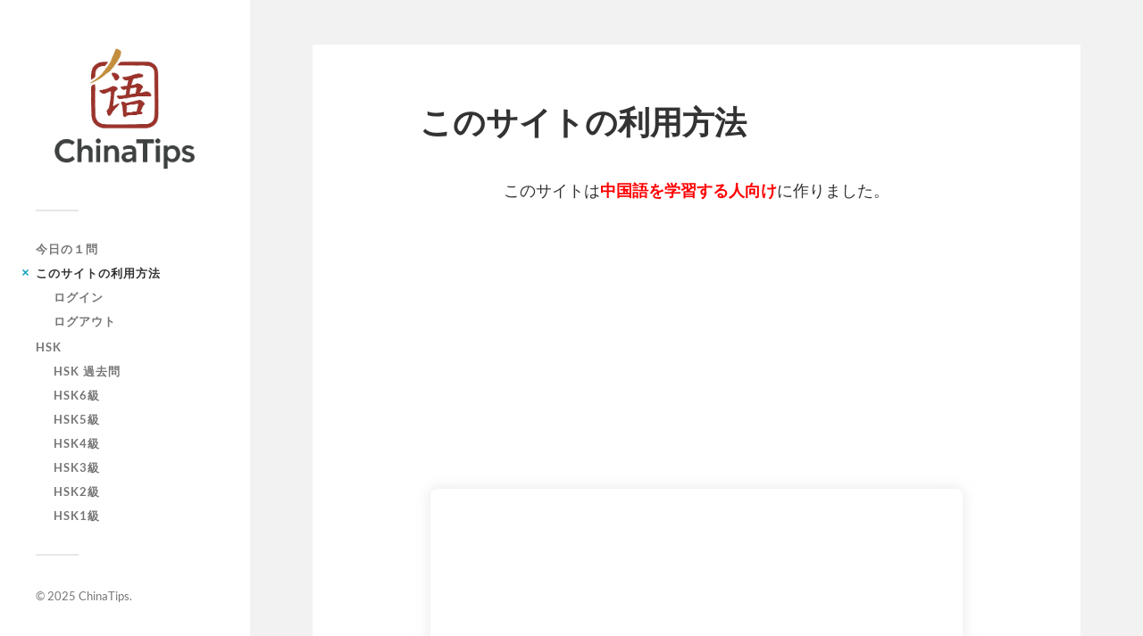

--- FILE ---
content_type: text/html; charset=UTF-8
request_url: https://china.alloneslife.com/liyong-fangfa
body_size: 103225
content:
<!DOCTYPE html>
<html class="no-js" lang="ja">
<head profile="http://gmpg.org/xfn/11">
<meta http-equiv="Content-Type" content="text/html; charset=UTF-8" />
<meta name="viewport" content="width=device-width, initial-scale=1.0, maximum-scale=1.0, user-scalable=no" >
<title>このサイトの利用方法 &#8211; ChinaTips</title>
<meta name='robots' content='max-image-preview:large' />
<script>document.documentElement.className = document.documentElement.className.replace("no-js","js");</script>
<link rel="alternate" type="application/rss+xml" title="ChinaTips &raquo; フィード" href="https://china.alloneslife.com/feed" />
<link rel="alternate" type="application/rss+xml" title="ChinaTips &raquo; コメントフィード" href="https://china.alloneslife.com/comments/feed" />
<link rel="alternate" title="oEmbed (JSON)" type="application/json+oembed" href="https://china.alloneslife.com/wp-json/oembed/1.0/embed?url=https%3A%2F%2Fchina.alloneslife.com%2Fliyong-fangfa" />
<link rel="alternate" title="oEmbed (XML)" type="text/xml+oembed" href="https://china.alloneslife.com/wp-json/oembed/1.0/embed?url=https%3A%2F%2Fchina.alloneslife.com%2Fliyong-fangfa&#038;format=xml" />
<style id='wp-img-auto-sizes-contain-inline-css' type='text/css'>
img:is([sizes=auto i],[sizes^="auto," i]){contain-intrinsic-size:3000px 1500px}
/*# sourceURL=wp-img-auto-sizes-contain-inline-css */
</style>
<style id='wp-block-library-inline-css' type='text/css'>
:root{--wp-block-synced-color:#7a00df;--wp-block-synced-color--rgb:122,0,223;--wp-bound-block-color:var(--wp-block-synced-color);--wp-editor-canvas-background:#ddd;--wp-admin-theme-color:#007cba;--wp-admin-theme-color--rgb:0,124,186;--wp-admin-theme-color-darker-10:#006ba1;--wp-admin-theme-color-darker-10--rgb:0,107,160.5;--wp-admin-theme-color-darker-20:#005a87;--wp-admin-theme-color-darker-20--rgb:0,90,135;--wp-admin-border-width-focus:2px}@media (min-resolution:192dpi){:root{--wp-admin-border-width-focus:1.5px}}.wp-element-button{cursor:pointer}:root .has-very-light-gray-background-color{background-color:#eee}:root .has-very-dark-gray-background-color{background-color:#313131}:root .has-very-light-gray-color{color:#eee}:root .has-very-dark-gray-color{color:#313131}:root .has-vivid-green-cyan-to-vivid-cyan-blue-gradient-background{background:linear-gradient(135deg,#00d084,#0693e3)}:root .has-purple-crush-gradient-background{background:linear-gradient(135deg,#34e2e4,#4721fb 50%,#ab1dfe)}:root .has-hazy-dawn-gradient-background{background:linear-gradient(135deg,#faaca8,#dad0ec)}:root .has-subdued-olive-gradient-background{background:linear-gradient(135deg,#fafae1,#67a671)}:root .has-atomic-cream-gradient-background{background:linear-gradient(135deg,#fdd79a,#004a59)}:root .has-nightshade-gradient-background{background:linear-gradient(135deg,#330968,#31cdcf)}:root .has-midnight-gradient-background{background:linear-gradient(135deg,#020381,#2874fc)}:root{--wp--preset--font-size--normal:16px;--wp--preset--font-size--huge:42px}.has-regular-font-size{font-size:1em}.has-larger-font-size{font-size:2.625em}.has-normal-font-size{font-size:var(--wp--preset--font-size--normal)}.has-huge-font-size{font-size:var(--wp--preset--font-size--huge)}.has-text-align-center{text-align:center}.has-text-align-left{text-align:left}.has-text-align-right{text-align:right}.has-fit-text{white-space:nowrap!important}#end-resizable-editor-section{display:none}.aligncenter{clear:both}.items-justified-left{justify-content:flex-start}.items-justified-center{justify-content:center}.items-justified-right{justify-content:flex-end}.items-justified-space-between{justify-content:space-between}.screen-reader-text{border:0;clip-path:inset(50%);height:1px;margin:-1px;overflow:hidden;padding:0;position:absolute;width:1px;word-wrap:normal!important}.screen-reader-text:focus{background-color:#ddd;clip-path:none;color:#444;display:block;font-size:1em;height:auto;left:5px;line-height:normal;padding:15px 23px 14px;text-decoration:none;top:5px;width:auto;z-index:100000}html :where(.has-border-color){border-style:solid}html :where([style*=border-top-color]){border-top-style:solid}html :where([style*=border-right-color]){border-right-style:solid}html :where([style*=border-bottom-color]){border-bottom-style:solid}html :where([style*=border-left-color]){border-left-style:solid}html :where([style*=border-width]){border-style:solid}html :where([style*=border-top-width]){border-top-style:solid}html :where([style*=border-right-width]){border-right-style:solid}html :where([style*=border-bottom-width]){border-bottom-style:solid}html :where([style*=border-left-width]){border-left-style:solid}html :where(img[class*=wp-image-]){height:auto;max-width:100%}:where(figure){margin:0 0 1em}html :where(.is-position-sticky){--wp-admin--admin-bar--position-offset:var(--wp-admin--admin-bar--height,0px)}@media screen and (max-width:600px){html :where(.is-position-sticky){--wp-admin--admin-bar--position-offset:0px}}
/*# sourceURL=wp-block-library-inline-css */
</style><style id='wp-block-image-inline-css' type='text/css'>
.wp-block-image>a,.wp-block-image>figure>a{display:inline-block}.wp-block-image img{box-sizing:border-box;height:auto;max-width:100%;vertical-align:bottom}@media not (prefers-reduced-motion){.wp-block-image img.hide{visibility:hidden}.wp-block-image img.show{animation:show-content-image .4s}}.wp-block-image[style*=border-radius] img,.wp-block-image[style*=border-radius]>a{border-radius:inherit}.wp-block-image.has-custom-border img{box-sizing:border-box}.wp-block-image.aligncenter{text-align:center}.wp-block-image.alignfull>a,.wp-block-image.alignwide>a{width:100%}.wp-block-image.alignfull img,.wp-block-image.alignwide img{height:auto;width:100%}.wp-block-image .aligncenter,.wp-block-image .alignleft,.wp-block-image .alignright,.wp-block-image.aligncenter,.wp-block-image.alignleft,.wp-block-image.alignright{display:table}.wp-block-image .aligncenter>figcaption,.wp-block-image .alignleft>figcaption,.wp-block-image .alignright>figcaption,.wp-block-image.aligncenter>figcaption,.wp-block-image.alignleft>figcaption,.wp-block-image.alignright>figcaption{caption-side:bottom;display:table-caption}.wp-block-image .alignleft{float:left;margin:.5em 1em .5em 0}.wp-block-image .alignright{float:right;margin:.5em 0 .5em 1em}.wp-block-image .aligncenter{margin-left:auto;margin-right:auto}.wp-block-image :where(figcaption){margin-bottom:1em;margin-top:.5em}.wp-block-image.is-style-circle-mask img{border-radius:9999px}@supports ((-webkit-mask-image:none) or (mask-image:none)) or (-webkit-mask-image:none){.wp-block-image.is-style-circle-mask img{border-radius:0;-webkit-mask-image:url('data:image/svg+xml;utf8,<svg viewBox="0 0 100 100" xmlns="http://www.w3.org/2000/svg"><circle cx="50" cy="50" r="50"/></svg>');mask-image:url('data:image/svg+xml;utf8,<svg viewBox="0 0 100 100" xmlns="http://www.w3.org/2000/svg"><circle cx="50" cy="50" r="50"/></svg>');mask-mode:alpha;-webkit-mask-position:center;mask-position:center;-webkit-mask-repeat:no-repeat;mask-repeat:no-repeat;-webkit-mask-size:contain;mask-size:contain}}:root :where(.wp-block-image.is-style-rounded img,.wp-block-image .is-style-rounded img){border-radius:9999px}.wp-block-image figure{margin:0}.wp-lightbox-container{display:flex;flex-direction:column;position:relative}.wp-lightbox-container img{cursor:zoom-in}.wp-lightbox-container img:hover+button{opacity:1}.wp-lightbox-container button{align-items:center;backdrop-filter:blur(16px) saturate(180%);background-color:#5a5a5a40;border:none;border-radius:4px;cursor:zoom-in;display:flex;height:20px;justify-content:center;opacity:0;padding:0;position:absolute;right:16px;text-align:center;top:16px;width:20px;z-index:100}@media not (prefers-reduced-motion){.wp-lightbox-container button{transition:opacity .2s ease}}.wp-lightbox-container button:focus-visible{outline:3px auto #5a5a5a40;outline:3px auto -webkit-focus-ring-color;outline-offset:3px}.wp-lightbox-container button:hover{cursor:pointer;opacity:1}.wp-lightbox-container button:focus{opacity:1}.wp-lightbox-container button:focus,.wp-lightbox-container button:hover,.wp-lightbox-container button:not(:hover):not(:active):not(.has-background){background-color:#5a5a5a40;border:none}.wp-lightbox-overlay{box-sizing:border-box;cursor:zoom-out;height:100vh;left:0;overflow:hidden;position:fixed;top:0;visibility:hidden;width:100%;z-index:100000}.wp-lightbox-overlay .close-button{align-items:center;cursor:pointer;display:flex;justify-content:center;min-height:40px;min-width:40px;padding:0;position:absolute;right:calc(env(safe-area-inset-right) + 16px);top:calc(env(safe-area-inset-top) + 16px);z-index:5000000}.wp-lightbox-overlay .close-button:focus,.wp-lightbox-overlay .close-button:hover,.wp-lightbox-overlay .close-button:not(:hover):not(:active):not(.has-background){background:none;border:none}.wp-lightbox-overlay .lightbox-image-container{height:var(--wp--lightbox-container-height);left:50%;overflow:hidden;position:absolute;top:50%;transform:translate(-50%,-50%);transform-origin:top left;width:var(--wp--lightbox-container-width);z-index:9999999999}.wp-lightbox-overlay .wp-block-image{align-items:center;box-sizing:border-box;display:flex;height:100%;justify-content:center;margin:0;position:relative;transform-origin:0 0;width:100%;z-index:3000000}.wp-lightbox-overlay .wp-block-image img{height:var(--wp--lightbox-image-height);min-height:var(--wp--lightbox-image-height);min-width:var(--wp--lightbox-image-width);width:var(--wp--lightbox-image-width)}.wp-lightbox-overlay .wp-block-image figcaption{display:none}.wp-lightbox-overlay button{background:none;border:none}.wp-lightbox-overlay .scrim{background-color:#fff;height:100%;opacity:.9;position:absolute;width:100%;z-index:2000000}.wp-lightbox-overlay.active{visibility:visible}@media not (prefers-reduced-motion){.wp-lightbox-overlay.active{animation:turn-on-visibility .25s both}.wp-lightbox-overlay.active img{animation:turn-on-visibility .35s both}.wp-lightbox-overlay.show-closing-animation:not(.active){animation:turn-off-visibility .35s both}.wp-lightbox-overlay.show-closing-animation:not(.active) img{animation:turn-off-visibility .25s both}.wp-lightbox-overlay.zoom.active{animation:none;opacity:1;visibility:visible}.wp-lightbox-overlay.zoom.active .lightbox-image-container{animation:lightbox-zoom-in .4s}.wp-lightbox-overlay.zoom.active .lightbox-image-container img{animation:none}.wp-lightbox-overlay.zoom.active .scrim{animation:turn-on-visibility .4s forwards}.wp-lightbox-overlay.zoom.show-closing-animation:not(.active){animation:none}.wp-lightbox-overlay.zoom.show-closing-animation:not(.active) .lightbox-image-container{animation:lightbox-zoom-out .4s}.wp-lightbox-overlay.zoom.show-closing-animation:not(.active) .lightbox-image-container img{animation:none}.wp-lightbox-overlay.zoom.show-closing-animation:not(.active) .scrim{animation:turn-off-visibility .4s forwards}}@keyframes show-content-image{0%{visibility:hidden}99%{visibility:hidden}to{visibility:visible}}@keyframes turn-on-visibility{0%{opacity:0}to{opacity:1}}@keyframes turn-off-visibility{0%{opacity:1;visibility:visible}99%{opacity:0;visibility:visible}to{opacity:0;visibility:hidden}}@keyframes lightbox-zoom-in{0%{transform:translate(calc((-100vw + var(--wp--lightbox-scrollbar-width))/2 + var(--wp--lightbox-initial-left-position)),calc(-50vh + var(--wp--lightbox-initial-top-position))) scale(var(--wp--lightbox-scale))}to{transform:translate(-50%,-50%) scale(1)}}@keyframes lightbox-zoom-out{0%{transform:translate(-50%,-50%) scale(1);visibility:visible}99%{visibility:visible}to{transform:translate(calc((-100vw + var(--wp--lightbox-scrollbar-width))/2 + var(--wp--lightbox-initial-left-position)),calc(-50vh + var(--wp--lightbox-initial-top-position))) scale(var(--wp--lightbox-scale));visibility:hidden}}
/*# sourceURL=https://china.alloneslife.com/wp-includes/blocks/image/style.min.css */
</style>
<style id='wp-block-list-inline-css' type='text/css'>
ol,ul{box-sizing:border-box}:root :where(.wp-block-list.has-background){padding:1.25em 2.375em}
/*# sourceURL=https://china.alloneslife.com/wp-includes/blocks/list/style.min.css */
</style>
<style id='wp-block-columns-inline-css' type='text/css'>
.wp-block-columns{box-sizing:border-box;display:flex;flex-wrap:wrap!important}@media (min-width:782px){.wp-block-columns{flex-wrap:nowrap!important}}.wp-block-columns{align-items:normal!important}.wp-block-columns.are-vertically-aligned-top{align-items:flex-start}.wp-block-columns.are-vertically-aligned-center{align-items:center}.wp-block-columns.are-vertically-aligned-bottom{align-items:flex-end}@media (max-width:781px){.wp-block-columns:not(.is-not-stacked-on-mobile)>.wp-block-column{flex-basis:100%!important}}@media (min-width:782px){.wp-block-columns:not(.is-not-stacked-on-mobile)>.wp-block-column{flex-basis:0;flex-grow:1}.wp-block-columns:not(.is-not-stacked-on-mobile)>.wp-block-column[style*=flex-basis]{flex-grow:0}}.wp-block-columns.is-not-stacked-on-mobile{flex-wrap:nowrap!important}.wp-block-columns.is-not-stacked-on-mobile>.wp-block-column{flex-basis:0;flex-grow:1}.wp-block-columns.is-not-stacked-on-mobile>.wp-block-column[style*=flex-basis]{flex-grow:0}:where(.wp-block-columns){margin-bottom:1.75em}:where(.wp-block-columns.has-background){padding:1.25em 2.375em}.wp-block-column{flex-grow:1;min-width:0;overflow-wrap:break-word;word-break:break-word}.wp-block-column.is-vertically-aligned-top{align-self:flex-start}.wp-block-column.is-vertically-aligned-center{align-self:center}.wp-block-column.is-vertically-aligned-bottom{align-self:flex-end}.wp-block-column.is-vertically-aligned-stretch{align-self:stretch}.wp-block-column.is-vertically-aligned-bottom,.wp-block-column.is-vertically-aligned-center,.wp-block-column.is-vertically-aligned-top{width:100%}
/*# sourceURL=https://china.alloneslife.com/wp-includes/blocks/columns/style.min.css */
</style>
<style id='wp-block-embed-inline-css' type='text/css'>
.wp-block-embed.alignleft,.wp-block-embed.alignright,.wp-block[data-align=left]>[data-type="core/embed"],.wp-block[data-align=right]>[data-type="core/embed"]{max-width:360px;width:100%}.wp-block-embed.alignleft .wp-block-embed__wrapper,.wp-block-embed.alignright .wp-block-embed__wrapper,.wp-block[data-align=left]>[data-type="core/embed"] .wp-block-embed__wrapper,.wp-block[data-align=right]>[data-type="core/embed"] .wp-block-embed__wrapper{min-width:280px}.wp-block-cover .wp-block-embed{min-height:240px;min-width:320px}.wp-block-embed{overflow-wrap:break-word}.wp-block-embed :where(figcaption){margin-bottom:1em;margin-top:.5em}.wp-block-embed iframe{max-width:100%}.wp-block-embed__wrapper{position:relative}.wp-embed-responsive .wp-has-aspect-ratio .wp-block-embed__wrapper:before{content:"";display:block;padding-top:50%}.wp-embed-responsive .wp-has-aspect-ratio iframe{bottom:0;height:100%;left:0;position:absolute;right:0;top:0;width:100%}.wp-embed-responsive .wp-embed-aspect-21-9 .wp-block-embed__wrapper:before{padding-top:42.85%}.wp-embed-responsive .wp-embed-aspect-18-9 .wp-block-embed__wrapper:before{padding-top:50%}.wp-embed-responsive .wp-embed-aspect-16-9 .wp-block-embed__wrapper:before{padding-top:56.25%}.wp-embed-responsive .wp-embed-aspect-4-3 .wp-block-embed__wrapper:before{padding-top:75%}.wp-embed-responsive .wp-embed-aspect-1-1 .wp-block-embed__wrapper:before{padding-top:100%}.wp-embed-responsive .wp-embed-aspect-9-16 .wp-block-embed__wrapper:before{padding-top:177.77%}.wp-embed-responsive .wp-embed-aspect-1-2 .wp-block-embed__wrapper:before{padding-top:200%}
/*# sourceURL=https://china.alloneslife.com/wp-includes/blocks/embed/style.min.css */
</style>
<style id='wp-block-paragraph-inline-css' type='text/css'>
.is-small-text{font-size:.875em}.is-regular-text{font-size:1em}.is-large-text{font-size:2.25em}.is-larger-text{font-size:3em}.has-drop-cap:not(:focus):first-letter{float:left;font-size:8.4em;font-style:normal;font-weight:100;line-height:.68;margin:.05em .1em 0 0;text-transform:uppercase}body.rtl .has-drop-cap:not(:focus):first-letter{float:none;margin-left:.1em}p.has-drop-cap.has-background{overflow:hidden}:root :where(p.has-background){padding:1.25em 2.375em}:where(p.has-text-color:not(.has-link-color)) a{color:inherit}p.has-text-align-left[style*="writing-mode:vertical-lr"],p.has-text-align-right[style*="writing-mode:vertical-rl"]{rotate:180deg}
/*# sourceURL=https://china.alloneslife.com/wp-includes/blocks/paragraph/style.min.css */
</style>
<style id='wp-block-separator-inline-css' type='text/css'>
@charset "UTF-8";.wp-block-separator{border:none;border-top:2px solid}:root :where(.wp-block-separator.is-style-dots){height:auto;line-height:1;text-align:center}:root :where(.wp-block-separator.is-style-dots):before{color:currentColor;content:"···";font-family:serif;font-size:1.5em;letter-spacing:2em;padding-left:2em}.wp-block-separator.is-style-dots{background:none!important;border:none!important}
/*# sourceURL=https://china.alloneslife.com/wp-includes/blocks/separator/style.min.css */
</style>
<style id='global-styles-inline-css' type='text/css'>
:root{--wp--preset--aspect-ratio--square: 1;--wp--preset--aspect-ratio--4-3: 4/3;--wp--preset--aspect-ratio--3-4: 3/4;--wp--preset--aspect-ratio--3-2: 3/2;--wp--preset--aspect-ratio--2-3: 2/3;--wp--preset--aspect-ratio--16-9: 16/9;--wp--preset--aspect-ratio--9-16: 9/16;--wp--preset--color--black: #333;--wp--preset--color--cyan-bluish-gray: #abb8c3;--wp--preset--color--white: #fff;--wp--preset--color--pale-pink: #f78da7;--wp--preset--color--vivid-red: #cf2e2e;--wp--preset--color--luminous-vivid-orange: #ff6900;--wp--preset--color--luminous-vivid-amber: #fcb900;--wp--preset--color--light-green-cyan: #7bdcb5;--wp--preset--color--vivid-green-cyan: #00d084;--wp--preset--color--pale-cyan-blue: #8ed1fc;--wp--preset--color--vivid-cyan-blue: #0693e3;--wp--preset--color--vivid-purple: #9b51e0;--wp--preset--color--accent: #019EBD;--wp--preset--color--dark-gray: #444;--wp--preset--color--medium-gray: #666;--wp--preset--color--light-gray: #767676;--wp--preset--gradient--vivid-cyan-blue-to-vivid-purple: linear-gradient(135deg,rgb(6,147,227) 0%,rgb(155,81,224) 100%);--wp--preset--gradient--light-green-cyan-to-vivid-green-cyan: linear-gradient(135deg,rgb(122,220,180) 0%,rgb(0,208,130) 100%);--wp--preset--gradient--luminous-vivid-amber-to-luminous-vivid-orange: linear-gradient(135deg,rgb(252,185,0) 0%,rgb(255,105,0) 100%);--wp--preset--gradient--luminous-vivid-orange-to-vivid-red: linear-gradient(135deg,rgb(255,105,0) 0%,rgb(207,46,46) 100%);--wp--preset--gradient--very-light-gray-to-cyan-bluish-gray: linear-gradient(135deg,rgb(238,238,238) 0%,rgb(169,184,195) 100%);--wp--preset--gradient--cool-to-warm-spectrum: linear-gradient(135deg,rgb(74,234,220) 0%,rgb(151,120,209) 20%,rgb(207,42,186) 40%,rgb(238,44,130) 60%,rgb(251,105,98) 80%,rgb(254,248,76) 100%);--wp--preset--gradient--blush-light-purple: linear-gradient(135deg,rgb(255,206,236) 0%,rgb(152,150,240) 100%);--wp--preset--gradient--blush-bordeaux: linear-gradient(135deg,rgb(254,205,165) 0%,rgb(254,45,45) 50%,rgb(107,0,62) 100%);--wp--preset--gradient--luminous-dusk: linear-gradient(135deg,rgb(255,203,112) 0%,rgb(199,81,192) 50%,rgb(65,88,208) 100%);--wp--preset--gradient--pale-ocean: linear-gradient(135deg,rgb(255,245,203) 0%,rgb(182,227,212) 50%,rgb(51,167,181) 100%);--wp--preset--gradient--electric-grass: linear-gradient(135deg,rgb(202,248,128) 0%,rgb(113,206,126) 100%);--wp--preset--gradient--midnight: linear-gradient(135deg,rgb(2,3,129) 0%,rgb(40,116,252) 100%);--wp--preset--font-size--small: 16px;--wp--preset--font-size--medium: 20px;--wp--preset--font-size--large: 24px;--wp--preset--font-size--x-large: 42px;--wp--preset--font-size--normal: 18px;--wp--preset--font-size--larger: 27px;--wp--preset--spacing--20: 0.44rem;--wp--preset--spacing--30: 0.67rem;--wp--preset--spacing--40: 1rem;--wp--preset--spacing--50: 1.5rem;--wp--preset--spacing--60: 2.25rem;--wp--preset--spacing--70: 3.38rem;--wp--preset--spacing--80: 5.06rem;--wp--preset--shadow--natural: 6px 6px 9px rgba(0, 0, 0, 0.2);--wp--preset--shadow--deep: 12px 12px 50px rgba(0, 0, 0, 0.4);--wp--preset--shadow--sharp: 6px 6px 0px rgba(0, 0, 0, 0.2);--wp--preset--shadow--outlined: 6px 6px 0px -3px rgb(255, 255, 255), 6px 6px rgb(0, 0, 0);--wp--preset--shadow--crisp: 6px 6px 0px rgb(0, 0, 0);}:where(.is-layout-flex){gap: 0.5em;}:where(.is-layout-grid){gap: 0.5em;}body .is-layout-flex{display: flex;}.is-layout-flex{flex-wrap: wrap;align-items: center;}.is-layout-flex > :is(*, div){margin: 0;}body .is-layout-grid{display: grid;}.is-layout-grid > :is(*, div){margin: 0;}:where(.wp-block-columns.is-layout-flex){gap: 2em;}:where(.wp-block-columns.is-layout-grid){gap: 2em;}:where(.wp-block-post-template.is-layout-flex){gap: 1.25em;}:where(.wp-block-post-template.is-layout-grid){gap: 1.25em;}.has-black-color{color: var(--wp--preset--color--black) !important;}.has-cyan-bluish-gray-color{color: var(--wp--preset--color--cyan-bluish-gray) !important;}.has-white-color{color: var(--wp--preset--color--white) !important;}.has-pale-pink-color{color: var(--wp--preset--color--pale-pink) !important;}.has-vivid-red-color{color: var(--wp--preset--color--vivid-red) !important;}.has-luminous-vivid-orange-color{color: var(--wp--preset--color--luminous-vivid-orange) !important;}.has-luminous-vivid-amber-color{color: var(--wp--preset--color--luminous-vivid-amber) !important;}.has-light-green-cyan-color{color: var(--wp--preset--color--light-green-cyan) !important;}.has-vivid-green-cyan-color{color: var(--wp--preset--color--vivid-green-cyan) !important;}.has-pale-cyan-blue-color{color: var(--wp--preset--color--pale-cyan-blue) !important;}.has-vivid-cyan-blue-color{color: var(--wp--preset--color--vivid-cyan-blue) !important;}.has-vivid-purple-color{color: var(--wp--preset--color--vivid-purple) !important;}.has-black-background-color{background-color: var(--wp--preset--color--black) !important;}.has-cyan-bluish-gray-background-color{background-color: var(--wp--preset--color--cyan-bluish-gray) !important;}.has-white-background-color{background-color: var(--wp--preset--color--white) !important;}.has-pale-pink-background-color{background-color: var(--wp--preset--color--pale-pink) !important;}.has-vivid-red-background-color{background-color: var(--wp--preset--color--vivid-red) !important;}.has-luminous-vivid-orange-background-color{background-color: var(--wp--preset--color--luminous-vivid-orange) !important;}.has-luminous-vivid-amber-background-color{background-color: var(--wp--preset--color--luminous-vivid-amber) !important;}.has-light-green-cyan-background-color{background-color: var(--wp--preset--color--light-green-cyan) !important;}.has-vivid-green-cyan-background-color{background-color: var(--wp--preset--color--vivid-green-cyan) !important;}.has-pale-cyan-blue-background-color{background-color: var(--wp--preset--color--pale-cyan-blue) !important;}.has-vivid-cyan-blue-background-color{background-color: var(--wp--preset--color--vivid-cyan-blue) !important;}.has-vivid-purple-background-color{background-color: var(--wp--preset--color--vivid-purple) !important;}.has-black-border-color{border-color: var(--wp--preset--color--black) !important;}.has-cyan-bluish-gray-border-color{border-color: var(--wp--preset--color--cyan-bluish-gray) !important;}.has-white-border-color{border-color: var(--wp--preset--color--white) !important;}.has-pale-pink-border-color{border-color: var(--wp--preset--color--pale-pink) !important;}.has-vivid-red-border-color{border-color: var(--wp--preset--color--vivid-red) !important;}.has-luminous-vivid-orange-border-color{border-color: var(--wp--preset--color--luminous-vivid-orange) !important;}.has-luminous-vivid-amber-border-color{border-color: var(--wp--preset--color--luminous-vivid-amber) !important;}.has-light-green-cyan-border-color{border-color: var(--wp--preset--color--light-green-cyan) !important;}.has-vivid-green-cyan-border-color{border-color: var(--wp--preset--color--vivid-green-cyan) !important;}.has-pale-cyan-blue-border-color{border-color: var(--wp--preset--color--pale-cyan-blue) !important;}.has-vivid-cyan-blue-border-color{border-color: var(--wp--preset--color--vivid-cyan-blue) !important;}.has-vivid-purple-border-color{border-color: var(--wp--preset--color--vivid-purple) !important;}.has-vivid-cyan-blue-to-vivid-purple-gradient-background{background: var(--wp--preset--gradient--vivid-cyan-blue-to-vivid-purple) !important;}.has-light-green-cyan-to-vivid-green-cyan-gradient-background{background: var(--wp--preset--gradient--light-green-cyan-to-vivid-green-cyan) !important;}.has-luminous-vivid-amber-to-luminous-vivid-orange-gradient-background{background: var(--wp--preset--gradient--luminous-vivid-amber-to-luminous-vivid-orange) !important;}.has-luminous-vivid-orange-to-vivid-red-gradient-background{background: var(--wp--preset--gradient--luminous-vivid-orange-to-vivid-red) !important;}.has-very-light-gray-to-cyan-bluish-gray-gradient-background{background: var(--wp--preset--gradient--very-light-gray-to-cyan-bluish-gray) !important;}.has-cool-to-warm-spectrum-gradient-background{background: var(--wp--preset--gradient--cool-to-warm-spectrum) !important;}.has-blush-light-purple-gradient-background{background: var(--wp--preset--gradient--blush-light-purple) !important;}.has-blush-bordeaux-gradient-background{background: var(--wp--preset--gradient--blush-bordeaux) !important;}.has-luminous-dusk-gradient-background{background: var(--wp--preset--gradient--luminous-dusk) !important;}.has-pale-ocean-gradient-background{background: var(--wp--preset--gradient--pale-ocean) !important;}.has-electric-grass-gradient-background{background: var(--wp--preset--gradient--electric-grass) !important;}.has-midnight-gradient-background{background: var(--wp--preset--gradient--midnight) !important;}.has-small-font-size{font-size: var(--wp--preset--font-size--small) !important;}.has-medium-font-size{font-size: var(--wp--preset--font-size--medium) !important;}.has-large-font-size{font-size: var(--wp--preset--font-size--large) !important;}.has-x-large-font-size{font-size: var(--wp--preset--font-size--x-large) !important;}
:where(.wp-block-columns.is-layout-flex){gap: 2em;}:where(.wp-block-columns.is-layout-grid){gap: 2em;}
/*# sourceURL=global-styles-inline-css */
</style>
<style id='core-block-supports-inline-css' type='text/css'>
.wp-container-core-columns-is-layout-9d6595d7{flex-wrap:nowrap;}
/*# sourceURL=core-block-supports-inline-css */
</style>
<style id='classic-theme-styles-inline-css' type='text/css'>
/*! This file is auto-generated */
.wp-block-button__link{color:#fff;background-color:#32373c;border-radius:9999px;box-shadow:none;text-decoration:none;padding:calc(.667em + 2px) calc(1.333em + 2px);font-size:1.125em}.wp-block-file__button{background:#32373c;color:#fff;text-decoration:none}
/*# sourceURL=/wp-includes/css/classic-themes.min.css */
</style>
<!-- <link rel='stylesheet' id='quiz-maker-css' href='https://china.alloneslife.com/wp-content/plugins/quiz-maker/public/css/quiz-maker-public.css?ver=6.7.0.90' type='text/css' media='all' /> -->
<!-- <link rel='stylesheet' id='um_modal-css' href='https://china.alloneslife.com/wp-content/plugins/ultimate-member/assets/css/um-modal.min.css?ver=2.11.1' type='text/css' media='all' /> -->
<!-- <link rel='stylesheet' id='um_ui-css' href='https://china.alloneslife.com/wp-content/plugins/ultimate-member/assets/libs/jquery-ui/jquery-ui.min.css?ver=1.13.2' type='text/css' media='all' /> -->
<!-- <link rel='stylesheet' id='um_tipsy-css' href='https://china.alloneslife.com/wp-content/plugins/ultimate-member/assets/libs/tipsy/tipsy.min.css?ver=1.0.0a' type='text/css' media='all' /> -->
<!-- <link rel='stylesheet' id='um_raty-css' href='https://china.alloneslife.com/wp-content/plugins/ultimate-member/assets/libs/raty/um-raty.min.css?ver=2.6.0' type='text/css' media='all' /> -->
<!-- <link rel='stylesheet' id='select2-css' href='https://china.alloneslife.com/wp-content/plugins/ultimate-member/assets/libs/select2/select2.min.css?ver=4.0.13' type='text/css' media='all' /> -->
<!-- <link rel='stylesheet' id='um_fileupload-css' href='https://china.alloneslife.com/wp-content/plugins/ultimate-member/assets/css/um-fileupload.min.css?ver=2.11.1' type='text/css' media='all' /> -->
<!-- <link rel='stylesheet' id='um_confirm-css' href='https://china.alloneslife.com/wp-content/plugins/ultimate-member/assets/libs/um-confirm/um-confirm.min.css?ver=1.0' type='text/css' media='all' /> -->
<!-- <link rel='stylesheet' id='um_datetime-css' href='https://china.alloneslife.com/wp-content/plugins/ultimate-member/assets/libs/pickadate/default.min.css?ver=3.6.2' type='text/css' media='all' /> -->
<!-- <link rel='stylesheet' id='um_datetime_date-css' href='https://china.alloneslife.com/wp-content/plugins/ultimate-member/assets/libs/pickadate/default.date.min.css?ver=3.6.2' type='text/css' media='all' /> -->
<!-- <link rel='stylesheet' id='um_datetime_time-css' href='https://china.alloneslife.com/wp-content/plugins/ultimate-member/assets/libs/pickadate/default.time.min.css?ver=3.6.2' type='text/css' media='all' /> -->
<!-- <link rel='stylesheet' id='um_fonticons_ii-css' href='https://china.alloneslife.com/wp-content/plugins/ultimate-member/assets/libs/legacy/fonticons/fonticons-ii.min.css?ver=2.11.1' type='text/css' media='all' /> -->
<!-- <link rel='stylesheet' id='um_fonticons_fa-css' href='https://china.alloneslife.com/wp-content/plugins/ultimate-member/assets/libs/legacy/fonticons/fonticons-fa.min.css?ver=2.11.1' type='text/css' media='all' /> -->
<!-- <link rel='stylesheet' id='um_fontawesome-css' href='https://china.alloneslife.com/wp-content/plugins/ultimate-member/assets/css/um-fontawesome.min.css?ver=6.5.2' type='text/css' media='all' /> -->
<!-- <link rel='stylesheet' id='um_common-css' href='https://china.alloneslife.com/wp-content/plugins/ultimate-member/assets/css/common.min.css?ver=2.11.1' type='text/css' media='all' /> -->
<!-- <link rel='stylesheet' id='um_responsive-css' href='https://china.alloneslife.com/wp-content/plugins/ultimate-member/assets/css/um-responsive.min.css?ver=2.11.1' type='text/css' media='all' /> -->
<!-- <link rel='stylesheet' id='um_styles-css' href='https://china.alloneslife.com/wp-content/plugins/ultimate-member/assets/css/um-styles.min.css?ver=2.11.1' type='text/css' media='all' /> -->
<!-- <link rel='stylesheet' id='um_crop-css' href='https://china.alloneslife.com/wp-content/plugins/ultimate-member/assets/libs/cropper/cropper.min.css?ver=1.6.1' type='text/css' media='all' /> -->
<!-- <link rel='stylesheet' id='um_profile-css' href='https://china.alloneslife.com/wp-content/plugins/ultimate-member/assets/css/um-profile.min.css?ver=2.11.1' type='text/css' media='all' /> -->
<!-- <link rel='stylesheet' id='um_account-css' href='https://china.alloneslife.com/wp-content/plugins/ultimate-member/assets/css/um-account.min.css?ver=2.11.1' type='text/css' media='all' /> -->
<!-- <link rel='stylesheet' id='um_misc-css' href='https://china.alloneslife.com/wp-content/plugins/ultimate-member/assets/css/um-misc.min.css?ver=2.11.1' type='text/css' media='all' /> -->
<!-- <link rel='stylesheet' id='um_default_css-css' href='https://china.alloneslife.com/wp-content/plugins/ultimate-member/assets/css/um-old-default.min.css?ver=2.11.1' type='text/css' media='all' /> -->
<!-- <link rel='stylesheet' id='fukasawa_googleFonts-css' href='https://china.alloneslife.com/wp-content/themes/fukasawa/assets/css/fonts.css?ver=6.9' type='text/css' media='all' /> -->
<!-- <link rel='stylesheet' id='fukasawa_genericons-css' href='https://china.alloneslife.com/wp-content/themes/fukasawa/assets/fonts/genericons/genericons.css?ver=6.9' type='text/css' media='all' /> -->
<!-- <link rel='stylesheet' id='fukasawa_style-css' href='https://china.alloneslife.com/wp-content/themes/fukasawa/style.css' type='text/css' media='all' /> -->
<link rel="stylesheet" type="text/css" href="//china.alloneslife.com/wp-content/cache/wpfc-minified/1yrupi1c/3xat8.css" media="all"/>
<script src='//china.alloneslife.com/wp-content/cache/wpfc-minified/ffqp16ty/2hc5x.js' type="text/javascript"></script>
<!-- <script type="text/javascript" src="https://china.alloneslife.com/wp-includes/js/jquery/jquery.min.js?ver=3.7.1" id="jquery-core-js"></script> -->
<!-- <script type="text/javascript" src="https://china.alloneslife.com/wp-includes/js/jquery/jquery-migrate.min.js?ver=3.4.1" id="jquery-migrate-js"></script> -->
<!-- <script type="text/javascript" src="https://china.alloneslife.com/wp-content/themes/fukasawa/assets/js/flexslider.js?ver=1" id="fukasawa_flexslider-js"></script> -->
<!-- <script type="text/javascript" src="https://china.alloneslife.com/wp-content/plugins/ultimate-member/assets/js/um-gdpr.min.js?ver=2.11.1" id="um-gdpr-js"></script> -->
<link rel="https://api.w.org/" href="https://china.alloneslife.com/wp-json/" /><link rel="alternate" title="JSON" type="application/json" href="https://china.alloneslife.com/wp-json/wp/v2/pages/566" /><link rel="EditURI" type="application/rsd+xml" title="RSD" href="https://china.alloneslife.com/xmlrpc.php?rsd" />
<meta name="generator" content="WordPress 6.9" />
<link rel="canonical" href="https://china.alloneslife.com/liyong-fangfa" />
<link rel='shortlink' href='https://china.alloneslife.com/?p=566' />
<!-- Customizer CSS --><style type="text/css"></style><!--/Customizer CSS--><link rel="icon" href="https://china.alloneslife.com/wp-content/uploads/2025/12/cropped-f_f_object_173_s512_f_object_173_2nbg-32x32.png" sizes="32x32" />
<link rel="icon" href="https://china.alloneslife.com/wp-content/uploads/2025/12/cropped-f_f_object_173_s512_f_object_173_2nbg-192x192.png" sizes="192x192" />
<link rel="apple-touch-icon" href="https://china.alloneslife.com/wp-content/uploads/2025/12/cropped-f_f_object_173_s512_f_object_173_2nbg-180x180.png" />
<meta name="msapplication-TileImage" content="https://china.alloneslife.com/wp-content/uploads/2025/12/cropped-f_f_object_173_s512_f_object_173_2nbg-270x270.png" />
<!-- <link rel='stylesheet' id='quiz-maker-font-awesome-css' href='https://china.alloneslife.com/wp-content/plugins/quiz-maker/public/css/quiz-maker-font-awesome.min.css?ver=6.7.0.90' type='text/css' media='all' /> -->
<!-- <link rel='stylesheet' id='quiz-maker-sweetalert-css-css' href='https://china.alloneslife.com/wp-content/plugins/quiz-maker/public/css/quiz-maker-sweetalert2.min.css?ver=6.7.0.90' type='text/css' media='all' /> -->
<!-- <link rel='stylesheet' id='quiz-maker-animate-css' href='https://china.alloneslife.com/wp-content/plugins/quiz-maker/public/css/animate.css?ver=6.7.0.90' type='text/css' media='all' /> -->
<!-- <link rel='stylesheet' id='quiz-maker-animations-css' href='https://china.alloneslife.com/wp-content/plugins/quiz-maker/public/css/animations.css?ver=6.7.0.90' type='text/css' media='all' /> -->
<!-- <link rel='stylesheet' id='quiz-maker-rating-css' href='https://china.alloneslife.com/wp-content/plugins/quiz-maker/public/css/rating.min.css?ver=6.7.0.90' type='text/css' media='all' /> -->
<!-- <link rel='stylesheet' id='quiz-maker-select2-css' href='https://china.alloneslife.com/wp-content/plugins/quiz-maker/public/css/quiz-maker-select2.min.css?ver=6.7.0.90' type='text/css' media='all' /> -->
<!-- <link rel='stylesheet' id='quiz-maker-loaders-css' href='https://china.alloneslife.com/wp-content/plugins/quiz-maker/public/css/loaders.css?ver=6.7.0.90' type='text/css' media='all' /> -->
<!-- <link rel='stylesheet' id='quiz-maker-dataTable-min-css' href='https://china.alloneslife.com/wp-content/plugins/quiz-maker/public/css/quiz-maker-dataTables.min.css?ver=6.7.0.90' type='text/css' media='all' /> -->
<link rel="stylesheet" type="text/css" href="//china.alloneslife.com/wp-content/cache/wpfc-minified/86vcc484/2eakt.css" media="all"/>
</head>
<body class="wp-singular page-template-default page page-id-566 wp-custom-logo wp-theme-fukasawa wp-is-not-mobile">
<a class="skip-link button" href="#site-content">本文にジャンプ</a>
<div class="mobile-navigation">
<ul class="mobile-menu">
<li id="menu-item-3033" class="menu-item menu-item-type-post_type menu-item-object-page menu-item-home menu-item-3033"><a href="https://china.alloneslife.com/">今日の１問</a></li>
<li id="menu-item-572" class="menu-item menu-item-type-post_type menu-item-object-page current-menu-item page_item page-item-566 current_page_item menu-item-has-children menu-item-572"><a href="https://china.alloneslife.com/liyong-fangfa" aria-current="page">このサイトの利用方法</a>
<ul class="sub-menu">
<li id="menu-item-3079" class="menu-item menu-item-type-post_type menu-item-object-page menu-item-3079"><a href="https://china.alloneslife.com/login">ログイン</a></li>
<li id="menu-item-3077" class="menu-item menu-item-type-post_type menu-item-object-page menu-item-3077"><a href="https://china.alloneslife.com/logout">ログアウト</a></li>
</ul>
</li>
<li id="menu-item-3082" class="menu-item menu-item-type-taxonomy menu-item-object-category menu-item-has-children menu-item-3082"><a href="https://china.alloneslife.com/category/hsk">HSK</a>
<ul class="sub-menu">
<li id="menu-item-3088" class="menu-item menu-item-type-post_type menu-item-object-post menu-item-3088"><a href="https://china.alloneslife.com/hsk/guoqudewenti">HSK 過去問</a></li>
<li id="menu-item-2143" class="menu-item menu-item-type-custom menu-item-object-custom menu-item-2143"><a href="https://china.alloneslife.com/tag/hsk6%e7%b4%9a">HSK6級</a></li>
<li id="menu-item-2144" class="menu-item menu-item-type-custom menu-item-object-custom menu-item-2144"><a href="https://china.alloneslife.com/tag/hsk5%e7%b4%9a">HSK5級</a></li>
<li id="menu-item-2142" class="menu-item menu-item-type-custom menu-item-object-custom menu-item-2142"><a href="https://china.alloneslife.com/tag/hsk4%e7%b4%9a">HSK4級</a></li>
<li id="menu-item-2145" class="menu-item menu-item-type-custom menu-item-object-custom menu-item-2145"><a href="https://china.alloneslife.com/tag/hsk3%e7%b4%9a">HSK3級</a></li>
<li id="menu-item-2146" class="menu-item menu-item-type-custom menu-item-object-custom menu-item-2146"><a href="https://china.alloneslife.com/tag/hsk2%e7%b4%9a">HSK2級</a></li>
<li id="menu-item-2147" class="menu-item menu-item-type-custom menu-item-object-custom menu-item-2147"><a href="https://china.alloneslife.com/tag/hsk1%e7%b4%9a">HSK1級</a></li>
</ul>
</li>
</ul>
</div><!-- .mobile-navigation -->
<div class="sidebar">
<div class="blog-logo">
<a href="https://china.alloneslife.com/" rel="home">
<img src="https://china.alloneslife.com/wp-content/uploads/2025/12/cropped-chinatips_logo.png" />
</a>
<span class="screen-reader-text">ChinaTips</span>
</div>
<button type="button" class="nav-toggle">
<div class="bars">
<div class="bar"></div>
<div class="bar"></div>
<div class="bar"></div>
</div>
<p>
<span class="menu">メニュー</span>
<span class="close">閉じる</span>
</p>
</button>
<ul class="main-menu">
<li id="menu-item-3033" class="menu-item menu-item-type-post_type menu-item-object-page menu-item-home menu-item-3033"><a href="https://china.alloneslife.com/">今日の１問</a></li>
<li id="menu-item-572" class="menu-item menu-item-type-post_type menu-item-object-page current-menu-item page_item page-item-566 current_page_item menu-item-has-children menu-item-572"><a href="https://china.alloneslife.com/liyong-fangfa" aria-current="page">このサイトの利用方法</a>
<ul class="sub-menu">
<li id="menu-item-3079" class="menu-item menu-item-type-post_type menu-item-object-page menu-item-3079"><a href="https://china.alloneslife.com/login">ログイン</a></li>
<li id="menu-item-3077" class="menu-item menu-item-type-post_type menu-item-object-page menu-item-3077"><a href="https://china.alloneslife.com/logout">ログアウト</a></li>
</ul>
</li>
<li id="menu-item-3082" class="menu-item menu-item-type-taxonomy menu-item-object-category menu-item-has-children menu-item-3082"><a href="https://china.alloneslife.com/category/hsk">HSK</a>
<ul class="sub-menu">
<li id="menu-item-3088" class="menu-item menu-item-type-post_type menu-item-object-post menu-item-3088"><a href="https://china.alloneslife.com/hsk/guoqudewenti">HSK 過去問</a></li>
<li id="menu-item-2143" class="menu-item menu-item-type-custom menu-item-object-custom menu-item-2143"><a href="https://china.alloneslife.com/tag/hsk6%e7%b4%9a">HSK6級</a></li>
<li id="menu-item-2144" class="menu-item menu-item-type-custom menu-item-object-custom menu-item-2144"><a href="https://china.alloneslife.com/tag/hsk5%e7%b4%9a">HSK5級</a></li>
<li id="menu-item-2142" class="menu-item menu-item-type-custom menu-item-object-custom menu-item-2142"><a href="https://china.alloneslife.com/tag/hsk4%e7%b4%9a">HSK4級</a></li>
<li id="menu-item-2145" class="menu-item menu-item-type-custom menu-item-object-custom menu-item-2145"><a href="https://china.alloneslife.com/tag/hsk3%e7%b4%9a">HSK3級</a></li>
<li id="menu-item-2146" class="menu-item menu-item-type-custom menu-item-object-custom menu-item-2146"><a href="https://china.alloneslife.com/tag/hsk2%e7%b4%9a">HSK2級</a></li>
<li id="menu-item-2147" class="menu-item menu-item-type-custom menu-item-object-custom menu-item-2147"><a href="https://china.alloneslife.com/tag/hsk1%e7%b4%9a">HSK1級</a></li>
</ul>
</li>
</ul><!-- .main-menu -->
<div class="credits">
<p>&copy; 2025 <a href="https://china.alloneslife.com/">ChinaTips</a>.</p>
</div><!-- .credits -->
</div><!-- .sidebar -->
<main class="wrapper" id="site-content">
<div class="content thin">
<article id="post-566" class="entry post single post-566 page type-page status-publish hentry">
<div class="post-inner">
<header class="post-header">
<h1 class="post-title">このサイトの利用方法</h1>
</header><!-- .post-header -->
<div class="post-content entry-content">
<p class="has-text-align-center">このサイトは<strong><mark style="background-color:rgba(0, 0, 0, 0);color:#ff0000" class="has-inline-color">中国語を学習する人向け</mark></strong>に作りました。</p>
<div class='ays-quiz-container ays_quiz_classic_light   ays-quiz-keyboard-active' data-quest-effect='none'  data-hide-bg-image='false' id='ays-quiz-container-6'>
<div class='ays-questions-container'>
<form action='' method='post' id='ays_finish_quiz_6' 
class='ays-quiz-form  enable_questions_result '
>
<input type='hidden' value='list' class='answer_view_class'>
<input type='hidden' value='' class='ays_qm_enable_arrows'>
<div class='step active-step'>
<div class='ays-abs-fs ays-start-page'>
<p class='ays-fs-title'>今日の１問</p>
<div class='ays-fs-subtitle'><p>スキマ時間を使って問題が解けるように１問１答！</p>
</div>
<input type='hidden' name='ays_quiz_id' value='6'/>
<input type='hidden' name='ays_quiz_finish_nonce' value='5a37bcae4e'>
<input type='hidden' name='ays_quiz_curent_page_link' class='ays-quiz-curent-page-link' value='https://china.alloneslife.com/liyong-fangfa'/>
<input type='hidden' name='ays_quiz_questions' value='5'>
<input type='button'   class='ays_next start_button action-button ays-quiz-keyboard-active' value='開始' data-enable-leave-page="false" />
</div>
</div><div class='step ' data-question-id='5' data-type='radio'>
<p class='ays-question-counter animated'>1 / 1</p>
<div class='ays-abs-fs'>
<div class='ays_quiz_question'>
<p>HSKとは？</p>
</div>
<div class='ays-quiz-answers ays_list_view_container  '>
<div class='ays-field ays_list_view_item ays-quiz-keyboard-active' tabindex='0' >
<input type='hidden' name='ays_answer_correct[]' value='0'/>
<input type='radio' name='ays_questions[ays-question-5]' id='ays-answer-14-6' value='14'/>
<label for='ays-answer-14-6' class='  ays_position_initial  ays-quiz-keyboard-label'>中国語検定試験</label><label for='ays-answer-14-6' class='ays_answer_image ays_answer_image_class ays_empty_before_content'></label>
</div>
<div class='ays-field ays_list_view_item ays-quiz-keyboard-active' tabindex='0' >
<input type='hidden' name='ays_answer_correct[]' value='0'/>
<input type='radio' name='ays_questions[ays-question-5]' id='ays-answer-15-6' value='15'/>
<label for='ays-answer-15-6' class='  ays_position_initial  ays-quiz-keyboard-label'>漢語水平考試</label><label for='ays-answer-15-6' class='ays_answer_image ays_answer_image_class ays_empty_before_content'></label>
</div><script>
if(typeof window.quizOptions_6 === 'undefined'){
window.quizOptions_6 = [];
}
window.quizOptions_6['5'] = 'W10=';</script></div>                        
<div class='ays_buttons_div'>
<i class="ays_fa ays_fa_arrow_left ays_previous action-button ays_arrow ays-quiz-keyboard-active ays_display_none" tabindex='0'></i>
<input type='button' class='ays_previous action-button ays-quiz-keyboard-active '  value='戻る' />
<i class='ays_display_none ays_fa ays_fa_flag_checkered ays_finish action-button ays_arrow ays_next_arrow ays-quiz-keyboard-active' tabindex='0'></i><input type='submit' name='ays_finish_quiz' class='  ays_next ays_finish action-button ays-quiz-keyboard-active' value='結果を見る'/>
</div>
<div class='wrong_answer_text ays_do_not_show' style='display:none'>
</div>
<div class='right_answer_text ays_do_not_show' style='display:none'>
</div>
<div class='ays_questtion_explanation' style='display:none'>
</div>
<div class='ays-quiz-additonal-box'>
</div>   
</div>
</div><div class='step ays_thank_you_fs'>
<div class='ays-abs-fs ays-end-page'><div data-class='lds-ellipsis' data-role='loader' class='ays-loader'><div></div><div></div><div></div><div></div></div><div class='ays_quiz_results_page'><div class='ays_score_message'></div><div class='ays_message'></div><p class='ays_score ays_score_display_none animated'>あなたのスコアは</p><p class='ays_average'>平均スコアは 75%</p><div class='ays-progress third'>
<span class='ays-progress-value third'>0%</span>
<div class='ays-progress-bg third'>
<div class='ays-progress-bar third' style='width:0%;'></div>
</div>
</div><p class='ays_restart_button_p'><button type='button' class='action-button ays_restart_button ays-quiz-keyboard-active'>
<i class='ays_fa ays_fa_undo'></i>
<span>クイズを再開する</span>
</button></p></div>
</div>
</div><style>
div#ays-quiz-container-6 * {
box-sizing: border-box;
}
#ays-quiz-container-6 [id^='ays_finish_quiz_'] div.step div.ays-abs-fs {
width: 90%;
}
/* Styles for Internet Explorer start */
#ays-quiz-container-6 #ays_finish_quiz_6 {
}
/* Styles for Quiz container */
#ays-quiz-container-6{
min-height: 450px;
width:800px;
background-color:#fff;
background-position:center center;border-radius:8px;box-shadow: 0px 0px 15px  1px rgba(201,201,201,0.4);border: none;}
/* Styles for questions */
#ays-quiz-container-6 #ays_finish_quiz_6 div.step {
min-height: 450px;
}
/* Styles for text inside quiz container */
#ays-quiz-container-6 .ays-start-page *:not(input):not([class^='enlighter']),
#ays-quiz-container-6 .ays_question_hint,
#ays-quiz-container-6 label[for^="ays-answer-"],
#ays-quiz-container-6 #ays_finish_quiz_6 p,
#ays-quiz-container-6 #ays_finish_quiz_6 .ays-fs-title,
#ays-quiz-container-6 .ays-fs-subtitle,
#ays-quiz-container-6 .logged_in_message,
#ays-quiz-container-6 .ays_score_message,
#ays-quiz-container-6 .ays_message{
color: #000000;
outline: none;
}
div#ays-quiz-container-6 .ays_question_hint.ays-quiz-keyboard-active,
div#ays-quiz-container-6 .ays_restart_button.ays-quiz-keyboard-active {
outline: revert;
}
#ays-quiz-container-6 .ays-quiz-password-message-box,
#ays-quiz-container-6 .ays-quiz-question-note-message-box,
#ays-quiz-container-6 .ays_quiz_question,
#ays-quiz-container-6 .ays-quiz-question-category-box,
#ays-quiz-container-6 .ays_quiz_question *:not([class^='enlighter']) {
color: #000000;
}
#ays-quiz-container-6 .ays-quiz-question-category-box em {
color: #000000;
}
#ays-quiz-container-6 textarea,
#ays-quiz-container-6 input::first-letter,
#ays-quiz-container-6 select::first-letter,
#ays-quiz-container-6 option::first-letter {
color: initial !important;
}
#ays-quiz-container-6 p::first-letter:not(.ays_no_questions_message) {
color: #000000 !important;
background-color: transparent !important;
font-size: inherit !important;
font-weight: inherit !important;
float: none !important;
line-height: inherit !important;
margin: 0 !important;
padding: 0 !important;
}
#ays-quiz-container-6 .select2-container,
#ays-quiz-container-6 .ays-field * {
font-size: 15px !important;
}
#ays-quiz-container-6 .ays_quiz_question p {
font-size: 16px;
text-align: inherit;
}
#ays-quiz-container-6 .ays-fs-subtitle p {
text-align:  center ;
}
#ays-quiz-container-6 .ays_quiz_question {
text-align:  center ;
margin-bottom: 10px;
}
#ays-quiz-container-6 .ays_quiz_question pre {
max-width: 100%;
white-space: break-spaces;
}
/* Mango theme (Version: 1.4.202301041836) | tid=32449 | Start */
#ays-quiz-container-6 .ays_quiz_question img {
float: unset;
margin: 0;
}
/* Mango theme (Version: 1.4.202301041836) | End */
#ays-quiz-container-6 .ays-quiz-timer p {
font-size: 16px;
}
#ays-quiz-container-6 section.ays_quiz_redirection_timer_container hr,
#ays-quiz-container-6 section.ays_quiz_timer_container hr {
margin: 0;
}
#ays-quiz-container-6 section.ays_quiz_timer_container.ays_quiz_timer_red_warning .ays-quiz-timer {
color: #ff0000;
}
#ays-quiz-container-6 .ays_thank_you_fs p {
text-align: center;
}
#ays-quiz-container-6 .ays_quiz_results_page .ays_score span {
visibility: visible;
}
#ays-quiz-container-6 input[type='button'],
#ays-quiz-container-6 input[type='submit'] {
color: #ffffff !important;
}
#ays-quiz-container-6 input[type='button']{
outline: none;
}
#ays-quiz-container-6 .information_form input[type='text'],
#ays-quiz-container-6 .information_form input[type='url'],
#ays-quiz-container-6 .information_form input[type='number'],
#ays-quiz-container-6 .information_form input[type='email'],
#ays-quiz-container-6 .information_form input[type='checkbox'],
#ays-quiz-container-6 .information_form input[type='tel'],
#ays-quiz-container-6 .information_form textarea,
#ays-quiz-container-6 .information_form select,
#ays-quiz-container-6 .information_form option {
color: initial !important;
outline: none;
background-image: unset;
}
#ays-quiz-container-6 .wrong_answer_text{
color:#ff4d4d;
}
#ays-quiz-container-6 .right_answer_text{
color:#33cc33;
}
#ays-quiz-container-6 .wrong_answer_text p {
font-size:16px;
}
#ays-quiz-container-6 .ays_questtion_explanation p {
font-size:16px;
}
#ays-quiz-container-6 .wrong_answer_text *:not(strong) {
text-transform:none;
text-decoration: none;
letter-spacing: 0px;
font-weight: normal;
}
#ays-quiz-container-6 .ays_questtion_explanation *:not(strong) {
text-transform:none;
text-decoration: none;
letter-spacing: 0px;
font-weight: normal;
}
#ays-quiz-container-6 .right_answer_text *:not(strong) {
text-transform:none;
text-decoration: none;
letter-spacing: 0px;
font-weight: normal;
}
#ays-quiz-container-6 .right_answer_text p {
font-size:16px;
}
#ays-quiz-container-6 .ays-quiz-question-note-message-box p {
font-size:14px;
}
#ays-quiz-container-6 .ays-quiz-question-note-message-box *:not(strong) {
text-transform:none;
text-decoration: none;
letter-spacing: 0px;
font-weight: normal;
}
#ays-quiz-container-6 .ays_cb_and_a,
#ays-quiz-container-6 .ays_cb_and_a * {
color: rgb(0,0,0);
text-align: center;
}
/* Quiz textarea height */
#ays-quiz-container-6 textarea {
height: 100px;
min-height: 100px;
}
/* Quiz rate and passed users count */
#ays-quiz-container-6 .ays_quizn_ancnoxneri_qanak,
#ays-quiz-container-6 .ays_quiz_rete_avg {
color:#fff !important;
background-color:#000000;   
}
#ays-quiz-container-6 .ays-questions-container > .ays_quizn_ancnoxneri_qanak {
padding: 5px 20px;
}
#ays-quiz-container-6 div.for_quiz_rate.ui.star.rating .icon {
color: rgba(0,0,0,0.35);
}
#ays-quiz-container-6 .ays_quiz_rete_avg div.for_quiz_rate_avg.ui.star.rating .icon {
color: rgba(255,255,255,0.5);
}
#ays-quiz-container-6 .ays_quiz_rete .ays-quiz-rate-link-box .ays-quiz-rate-link {
color: #000000;
}
/* Loaders */            
#ays-quiz-container-6 div.lds-spinner,
#ays-quiz-container-6 div.lds-spinner2 {
color: #000000;
}
#ays-quiz-container-6 div.lds-spinner div:after,
#ays-quiz-container-6 div.lds-spinner2 div:after {
background-color: #000000;
}
#ays-quiz-container-6 .lds-circle,
#ays-quiz-container-6 .lds-facebook div,
#ays-quiz-container-6 .lds-ellipsis div{
background: #000000;
}
#ays-quiz-container-6 .lds-ripple div{
border-color: #000000;
}
#ays-quiz-container-6 .lds-dual-ring::after,
#ays-quiz-container-6 .lds-hourglass::after{
border-color: #000000 transparent #000000 transparent;
}
/* Stars */
#ays-quiz-container-6 .ui.rating .icon,
#ays-quiz-container-6 .ui.rating .icon:before {
font-family: Rating !important;
}
/* Progress bars */
#ays-quiz-container-6 #ays_finish_quiz_6 .ays-progress {
border-color: rgba(0,0,0,0.8);
}
#ays-quiz-container-6 #ays_finish_quiz_6 .ays-progress-bg {
background-color: rgba(0,0,0,0.3);
}    
#ays-quiz-container-6 .ays-progress-value {
color: #000000;
text-align: center;
}
#ays-quiz-container-6 .ays-progress-bar {
background-color: #5d6cf9;
}
#ays-quiz-container-6 .ays-question-counter .ays-live-bar-wrap {
direction:ltr !important;
}
#ays-quiz-container-6 .ays-live-bar-fill{
color: #000000;
border-bottom: 2px solid rgba(0,0,0,0.8);
text-shadow: 0px 0px 5px #fff;
}
#ays-quiz-container-6 .ays-live-bar-fill.ays-live-fourth,
#ays-quiz-container-6 .ays-live-bar-fill.ays-live-third,
#ays-quiz-container-6 .ays-live-bar-fill.ays-live-second {
text-shadow: unset;
}
#ays-quiz-container-6 .ays-live-bar-percent{
display:none;
}
#ays-quiz-container-6 #ays_finish_quiz_6 .ays_average {
text-align: center;
}
/* Music, Sound */
#ays-quiz-container-6 .ays_music_sound {
color:rgb(0,0,0);
}
/* Dropdown questions scroll bar */
#ays-quiz-container-6 blockquote {
border-left-color: #000000 !important;                                      
}
/* Quiz Password */
#ays-quiz-container-6 .ays-start-page > input[id^='ays_quiz_password_val_'],
#ays-quiz-container-6 .ays-quiz-password-toggle-visibility-box {
width: 100%;
}
/* Question hint */
#ays-quiz-container-6 .ays_question_hint_container .ays_question_hint_text {
background-color:#fff;
box-shadow: 0 0 15px 3px rgba(201,201,201,0.6);
max-width: 270px;
}
#ays-quiz-container-6 .ays_question_hint_container .ays_question_hint_text p {
max-width: unset;
}
#ays-quiz-container-6 .ays-quiz-additonal-box {
display: flex;
justify-content: flex-end;
align-items: center;
position: relative;  
}
#ays-quiz-container-6 .ays_questions_hint_max_width_class {
max-width: 80%;
}
/* Information form */
#ays-quiz-container-6 .ays-form-title{
color:rgb(0,0,0);
}
/* Quiz timer */
#ays-quiz-container-6 div.ays-quiz-redirection-timer,
#ays-quiz-container-6 div.ays-quiz-timer{
color: #000000;
text-align: center;
}
#ays-quiz-container-6 div.ays-quiz-timer.ays-quiz-message-before-timer:before {
font-weight: 500;
}
/* Quiz title / transformation */
#ays-quiz-container-6 .ays-fs-title{
text-transform: uppercase;
font-size: 28px;
text-align: center;
text-shadow: none;
}
/* Quiz buttons */
#ays-quiz-container-6 .ays_arrow {
color:#ffffff!important;
}
#ays-quiz-container-6 input#ays-submit,
#ays-quiz-container-6 #ays_finish_quiz_6 .action-button,
div#ays-quiz-container-6 #ays_finish_quiz_6 .action-button.ays_restart_button,
#ays-quiz-container-6 + .ays-quiz-category-selective-main-container .ays-quiz-category-selective-restart-bttn,
#ays-quiz-container-6 .ays-quiz-category-selective-submit-bttn {
background: none;
background-color: #5d6cf9;
color:#ffffff;
font-size: 18px;
padding: 14px 36px;
border-radius: 8px;
height: auto;
letter-spacing: 0;
box-shadow: unset;
width: auto;
/* border: unset; */
min-height: unset;
line-height: normal;
text-shadow: unset;
}
#ays-quiz-container-6 input#ays-submit,
#ays-quiz-container-6 #ays_finish_quiz_6 input.action-button,
#ays-quiz-container-6 + .ays-quiz-category-selective-main-container .ays-quiz-category-selective-restart-bttn,
#ays-quiz-container-6 .ays-quiz-category-selective-submit-bttn {
}
#ays-quiz-container-6 #ays_finish_quiz_6 .action-button.ays_check_answer {
padding: 5px 10px;
font-size: 18px !important;
}
#ays-quiz-container-6 #ays_finish_quiz_6 .action-button.ays_restart_button {
white-space: nowrap;
padding: 5px 10px;
white-space: normal;
}
#ays-quiz-container-6 input#ays-submit:hover,
#ays-quiz-container-6 input#ays-submit:focus,
#ays-quiz-container-6 #ays_finish_quiz_6 .action-button:hover,
#ays-quiz-container-6 #ays_finish_quiz_6 .action-button:focus,
#ays-quiz-container-6 + .ays-quiz-category-selective-main-container .ays-quiz-category-selective-restart-bttn:hover,
#ays-quiz-container-6 .ays-quiz-category-selective-submit-bttn:hover {
background: none;
box-shadow: 0 0 0 2px #ffffff;
background-color: #5d6cf9;
}
#ays-quiz-container-6 .ays_restart_button {
color: #ffffff;
}
#ays-quiz-container-6 .ays_restart_button_p,
#ays-quiz-container-6 .ays_buttons_div {
justify-content: center;
}
#ays-quiz-container-6 .ays_finish.action-button{
margin: 10px 5px;
}
#ays-quiz-container-6 .ays-share-btn.ays-share-btn-branded {
color: #fff;
display: inline-block;
}
#ays-quiz-container-6 .ays_quiz_results .ays-field.checked_answer_div.correct_div input:checked+label {
background-color: transparent;
}
/* Question answers */
#ays-quiz-container-6 .ays-field {
border-color: #dddddd;
border-style: solid;
border-width: 1px;
box-shadow: none;flex-direction: row-reverse;
}
/* Answer maximum length of a text field */
#ays-quiz-container-6 .ays_quiz_question_text_message{
color: #000000;
text-align: left;
font-size: 12px;
}
div#ays-quiz-container-6 div.ays_quiz_question_text_error_message {
color: #ff0000;
}
/* Questions answer image */
#ays-quiz-container-6 .ays-answer-image {
width:15em;
height:150px;
object-fit: cover;
}
#ays-quiz-container-6 .ays-quiz-answers .ays-field:hover{
opacity: 1;
}
#ays-quiz-container-6 #ays_finish_quiz_6 .ays-field label.ays_answer_caption[for^='ays-answer-'] {
z-index: 1;
position:initial;bottom:0;}
#ays-quiz-container-6 #ays_finish_quiz_6 .ays-field input~label[for^='ays-answer-'] {
padding: 5px;
}
#ays-quiz-container-6 #ays_finish_quiz_6 .ays-field {
margin-bottom: 12px;
}
#ays-quiz-container-6 #ays_finish_quiz_6 .ays-field.ays_grid_view_item {
width: calc(50% - 6px);
}
#ays-quiz-container-6 #ays_finish_quiz_6 .ays-field.ays_grid_view_item:nth-child(odd) {
margin-right: 6px;
}
#ays-quiz-container-6 #ays_finish_quiz_6 .ays-field input:checked+label:before {
border-color: #5d6cf9;
background: #5d6cf9;
background-clip: content-box;
}
#ays-quiz-container-6 .ays-quiz-answers div.ays-text-right-answer {
color: #000000;
}
/* Questions answer right/wrong icons */
#ays-quiz-container-6 .ays-field input~label.answered.correct:after{
content: '';          }
#ays-quiz-container-6 .ays-field input~label.answered.wrong:after{
content: '';
}
#ays-quiz-container-6 .ays-field label.answered:last-of-type:after{
display: none;
height: auto;
left: 10px;top: 10px;}
/* Dropdown questions */            
#ays-quiz-container-6 #ays_finish_quiz_6 .ays-field .select2-container--default .select2-selection--single {
border-bottom: 2px solid #5d6cf9;
background-color: #5d6cf9;
}
#ays-quiz-container-6 .ays-field .select2-container--default .select2-selection--single .select2-selection__placeholder,
#ays-quiz-container-6 .ays-field .select2-container--default .select2-selection--single .select2-selection__rendered,
#ays-quiz-container-6 .ays-field .select2-container--default .select2-selection--single .select2-selection__arrow {
color: #ffffff;
}
#ays-quiz-container-6 .select2-container--default .select2-search--dropdown .select2-search__field:focus,
#ays-quiz-container-6 .select2-container--default .select2-search--dropdown .select2-search__field {
outline: unset;
padding: 0.75rem;
}
#ays-quiz-container-6 .ays-field .select2-container--default .select2-selection--single .select2-selection__rendered,
#ays-quiz-container-6 .select2-container--default .select2-results__option--highlighted[aria-selected] {
background-color: #5d6cf9;
}
#ays-quiz-container-6 .ays-field .select2-container--default,
#ays-quiz-container-6 .ays-field .select2-container--default .selection,
#ays-quiz-container-6 .ays-field .select2-container--default .dropdown-wrapper,
#ays-quiz-container-6 .ays-field .select2-container--default .select2-selection--single .select2-selection__rendered,
#ays-quiz-container-6 .ays-field .select2-container--default .select2-selection--single .select2-selection__rendered .select2-selection__placeholder,
#ays-quiz-container-6 .ays-field .select2-container--default .select2-selection--single .select2-selection__arrow,
#ays-quiz-container-6 .ays-field .select2-container--default .select2-selection--single .select2-selection__arrow b[role='presentation'] {
font-size: 16px !important;
}
#ays-quiz-container-6 .select2-container--default .select2-results__option {
padding: 6px;
}
/* Dropdown questions scroll bar */
#ays-quiz-container-6 .select2-results__options::-webkit-scrollbar {
width: 7px;
}
#ays-quiz-container-6 .select2-results__options::-webkit-scrollbar-track {
background-color: rgba(255,255,255,0.35);
}
#ays-quiz-container-6 .select2-results__options::-webkit-scrollbar-thumb {
transition: .3s ease-in-out;
background-color: rgba(0,0,0,0.55);
}
#ays-quiz-container-6 .select2-results__options::-webkit-scrollbar-thumb:hover {
transition: .3s ease-in-out;
background-color: rgba(0,0,0,0.85);
}
/* Audio / Video */
#ays-quiz-container-6 .mejs-container .mejs-time{
box-sizing: unset;
}
#ays-quiz-container-6 .mejs-container .mejs-time-rail {
padding-top: 15px;
}
#ays-quiz-container-6 .mejs-container .mejs-mediaelement video {
margin: 0;
}
/* Limitation */
#ays-quiz-container-6 .ays-quiz-limitation-count-of-takers {
padding: 50px;
}
#ays-quiz-container-6 div.ays-quiz-results-toggle-block span.ays-show-res-toggle.ays-res-toggle-show,
#ays-quiz-container-6 div.ays-quiz-results-toggle-block span.ays-show-res-toggle.ays-res-toggle-hide{
color: #000000;
}
#ays-quiz-container-6 div.ays-quiz-results-toggle-block input:checked + label.ays_switch_toggle {
border: 1px solid #000000;
}
#ays-quiz-container-6 div.ays-quiz-results-toggle-block input:checked + label.ays_switch_toggle {
border: 1px solid #000000;
}
#ays-quiz-container-6 div.ays-quiz-results-toggle-block input:checked + label.ays_switch_toggle:after{
background: #000000;
}
#ays-quiz-container-6.ays_quiz_elegant_dark div.ays-quiz-results-toggle-block input:checked + label.ays_switch_toggle:after,
#ays-quiz-container-6.ays_quiz_rect_dark div.ays-quiz-results-toggle-block input:checked + label.ays_switch_toggle:after{
background: #000;
}
/* Hestia theme (Version: 3.0.16) | Start */
#ays-quiz-container-6 .mejs-container .mejs-inner .mejs-controls .mejs-button > button:hover,
#ays-quiz-container-6 .mejs-container .mejs-inner .mejs-controls .mejs-button > button {
box-shadow: unset;
background-color: transparent;
}
#ays-quiz-container-6 .mejs-container .mejs-inner .mejs-controls .mejs-button > button {
margin: 10px 6px;
}
/* Hestia theme (Version: 3.0.16) | End */
/* Go theme (Version: 1.4.3) | Start */
#ays-quiz-container-6 label[for^='ays-answer']:before,
#ays-quiz-container-6 label[for^='ays-answer']:before {
-webkit-mask-image: unset;
mask-image: unset;
}
#ays-quiz-container-6.ays_quiz_classic_light .ays-field input:checked+label.answered.correct:before,
#ays-quiz-container-6.ays_quiz_classic_dark .ays-field input:checked+label.answered.correct:before {
background-color: #5d6cf9 !important;
background-color: rgba(39,174,96, 1) !important;
}
/* Go theme (Version: 1.4.3) | End */
#ays-quiz-container-6 .ays_quiz_results fieldset.ays_fieldset .ays_quiz_question .wp-video {
width: 100% !important;
max-width: 100%;
}
/* Classic Dark / Classic Light */
/* Dropdown questions right/wrong styles */
#ays-quiz-container-6.ays_quiz_classic_dark .correct_div,
#ays-quiz-container-6.ays_quiz_classic_light .correct_div{
border-color:green !important;
opacity: 1 !important;
background-color: rgba(39,174,96,0.4) !important;
}
#ays-quiz-container-6.ays_quiz_classic_dark .correct_div .selected-field,
#ays-quiz-container-6.ays_quiz_classic_light .correct_div .selected-field {
padding: 0px 10px 0px 10px;
color: green !important;
}
#ays-quiz-container-6.ays_quiz_classic_dark .wrong_div,
#ays-quiz-container-6.ays_quiz_classic_light .wrong_div{
border-color:red !important;
opacity: 1 !important;
background-color: rgba(243,134,129,0.4) !important;
}
#ays-quiz-container-6.ays_quiz_classic_dark .ays-field.checked_answer_div.wrong_div input:checked~label,
#ays-quiz-container-6.ays_quiz_classic_light .ays-field.checked_answer_div.wrong_div input:checked~label {
background-color: rgba(243,134,129,0.4) !important;
}
#ays-quiz-container-6.ays_quiz_classic_dark .ays-field,
#ays-quiz-container-6.ays_quiz_classic_light .ays-field {
text-align: left;
/*margin-bottom: 10px;*/
padding: 0;
transition: .3s ease-in-out;
}
#ays-quiz-container-6 .ays-quiz-close-full-screen {
fill: #000000;
}
#ays-quiz-container-6 .ays-quiz-open-full-screen {
fill: #000000;
}
#ays-quiz-container-6 .ays_quiz_login_form p{
color: #000000;
}
/* report questions modal start */
.ays-modal-reports {
display: none;
position: fixed;
z-index: 9999;
left: 0;
top: 0;
width: 100%;
height: 100%;
overflow: auto;
background-color: rgba(0, 0, 0, 0.4);
animation-duration: .5s;
background-color: rgba(0, 0, 0, 0.4);
}
#ays-quiz-question-report-modal-6 .ays-modal-content-reports {
background-color: #fefefe;
margin: 10% auto;
border: 1px solid #888;
max-width: 500px;
width: 100%;
border-radius: 10px;
padding: 20px;
box-sizing: border-box;
position: relative;
}
#ays-quiz-question-report-modal-6 .ays-modal-content-reports label{
display: block;
margin-bottom: 10px;
font-weight: bold;
letter-spacing: normal;
}
#ays-quiz-question-report-modal-6 .ays-modal-content-reports textarea {
display: block;
width: 100%;
height: 100px;
padding: 5px;
box-sizing: border-box;
border-radius: 5px;
border: 1px solid #ccc;
max-width: 100%;
max-height: 500px;
resize: vertical;
transition: unset;
}
#ays-quiz-question-report-modal-6 .ays-modal-content-reports input.ays-quiz-submit-question-report {
background-color: #0073aa;
color: #fff !important;
border: none;
border-radius: 5px;
padding: 10px 20px;
cursor: pointer;
margin-top: 20px;
line-height: normal;
letter-spacing: normal;
box-shadow: unset;
background-image: unset;
}
#ays-quiz-question-report-modal-6 .ays-close-reports-window {
color: #aaa;
font-weight: bold;
position: absolute;
top: 1%;
right: 1%;
}
#ays-quiz-question-report-modal-6 .ays-close-reports-window img {
box-shadow: unset;
}
#ays-quiz-question-report-modal-6 .ays-quiz-preloader img {
box-shadow: unset;
}
#ays-quiz-question-report-modal-6 .ays-close-reports-window img:hover,
#ays-quiz-question-report-modal-6 .ays-close-reports-window img:focus {
cursor: pointer;
}
#ays-quiz-question-report-modal-6 .ays-quiz-question-report-error {
display: none;
font-size: 13px;
color: #f00;
text-align: left;
}
#ays-quiz-question-report-modal-6 .ays-quiz-question-report-textarea-label,
#ays-quiz-question-report-modal-6 .ays-quiz-question-report-title {
text-align: left;
}
#ays-quiz-question-report-modal-6 .ays_quiz_modal_overlay {
width: 100%;
height: 100%;
position: fixed;
top: 0;
left: 0;
position: absolute;
z-index: 1000000000;
flex-direction: column;
}
#ays-quiz-question-report-modal-6 .ays-quiz-container .ays-quiz-user-cհoosing-anonymous-assessment {
margin: 10px 0;
}
/* report questions modal end */
@media screen and (max-width: 768px){
#ays-quiz-container-6{
max-width: 100%;
}
div#ays-quiz-container-6 [id^='ays_finish_quiz_'] div.step div.ays-abs-fs {
width: 90%;
}
#ays-quiz-container-6 .ays_quiz_question p {
font-size: 16px;
}
#ays-quiz-container-6 .select2-container,
#ays-quiz-container-6 .ays-field * {
font-size: 15px !important;
}
div#ays-quiz-container-6 input#ays-submit,
div#ays-quiz-container-6 #ays_finish_quiz_6 .action-button,
div#ays-quiz-container-6 #ays_finish_quiz_6 .action-button.ays_restart_button,
#ays-quiz-container-6 + .ays-quiz-category-selective-main-container .ays-quiz-category-selective-restart-bttn,
#ays-quiz-container-6 .ays-quiz-category-selective-submit-bttn {
font-size: 18px;
}
/* Quiz title / mobile font size */
div#ays-quiz-container-6 .ays-fs-title {
font-size: 20px;
}
/* Question explanation / mobile font size */
#ays-quiz-container-6 .ays_questtion_explanation p {
font-size:16px;
}
/* Wrong answers / mobile font size */
#ays-quiz-container-6 .wrong_answer_text p {
font-size:16px;
}
/* Right answers / mobile font size */
#ays-quiz-container-6 .right_answer_text p {
font-size:16px;
}
/* Note text / mobile font size */
#ays-quiz-container-6 .ays-quiz-question-note-message-box p {
font-size:14px;
}
div#ays-quiz-container-6 .ays-quiz-question-note-message-box *:not(strong) {
text-transform:none;
text-decoration: none;
letter-spacing: 0px;
}
div#ays-quiz-container-6 .ays_questtion_explanation *:not(strong) {
text-transform:none;
text-decoration: none;
letter-spacing: 0px;
}
div#ays-quiz-container-6 .right_answer_text *:not(strong) {
text-transform:none;
text-decoration: none;
letter-spacing: 0px;
}
div#ays-quiz-container-6 .wrong_answer_text *:not(strong) {
text-transform:none;
text-decoration: none;
letter-spacing: 0px;
}
}
/* Custom css styles */
/* RTL direction styles */
</style>
<style>
#ays-quiz-container-6 p {
margin: 0.625em;
}
#ays-quiz-container-6 .ays-field.checked_answer_div input:checked~label {
background-color: rgba(93,108,249,0.6);
}
#ays-quiz-container-6.ays_quiz_classic_light  .ays_quiz_results .ays-field.checked_answer_div input:checked~label,
#ays-quiz-container-6.ays_quiz_classic_dark  .ays_quiz_results .ays-field.checked_answer_div input:checked~label,
#ays-quiz-container-6.ays_quiz_classic_light  .enable_correction .ays-field.checked_answer_div input:checked~label,
#ays-quiz-container-6.ays_quiz_classic_dark  .enable_correction .ays-field.checked_answer_div input:checked~label {
background-color: transparent;
}
#ays-quiz-container-6.ays_quiz_classic_light  .ays_quiz_results .not_influence_to_score .ays-field.checked_answer_div input:checked~label,
#ays-quiz-container-6.ays_quiz_classic_dark  .ays_quiz_results .not_influence_to_score .ays-field.checked_answer_div input:checked~label,
#ays-quiz-container-6.ays_quiz_classic_light  .enable_correction .not_influence_to_score .ays-field.checked_answer_div input:checked~label,
#ays-quiz-container-6.ays_quiz_classic_dark  .enable_correction .not_influence_to_score .ays-field.checked_answer_div input:checked~label {
background-color: rgba(93,108,249,0.6);
}
#ays-quiz-container-6 .ays-field.checked_answer_div input:checked~label:hover {
background-color: rgba(93,108,249,0.8);
}
#ays-quiz-container-6.ays-quiz-container.ays_quiz_classic_light .ays-questions-container .ays-field:hover label[for^='ays-answer-'],
#ays-quiz-container-6 .ays-field:hover{
background: rgba(93,108,249,0.8);
/* border-radius: 4px; */
color: #fff;
transition: all .3s;
}
#ays-quiz-container-6 #ays_finish_quiz_6 .action-button:hover,
#ays-quiz-container-6 #ays_finish_quiz_6 .action-button:focus,
#ays-quiz-container-6 + .ays-quiz-category-selective-main-container .ays-quiz-category-selective-restart-bttn:hover,
#ays-quiz-container-6 .ays-quiz-category-selective-submit-bttn:focus {
box-shadow: 0 0 0 2px white, 0 0 0 3px #5d6cf9;
background: #5d6cf9;
}
</style><script>
if(typeof aysQuizOptions === 'undefined'){
var aysQuizOptions = [];
}
aysQuizOptions['6']  = '[base64]';
</script>
<input type='hidden' name='quiz_id' value='6'/>
<input type='hidden' name='start_date' class='ays-start-date'/>
</form></div>
</div>
<p>１問１答のクイズ形式で勉強ができるようにしたり、単語や中国語の例文を一覧でまとめています。中国語、ピンイン、日本語の意味、また音声を聴けるようにしているためわかりやすいと思います。</p>
<div class="wp-block-image">
<figure class="aligncenter size-full is-resized"><img fetchpriority="high" decoding="async" width="467" height="385" src="https://china.alloneslife.com/wp-content/uploads/2020/05/スクリーンショット-2020-05-25-1.11.16.png" alt="" class="wp-image-568" style="width:329px;height:auto" srcset="https://china.alloneslife.com/wp-content/uploads/2020/05/スクリーンショット-2020-05-25-1.11.16.png 467w, https://china.alloneslife.com/wp-content/uploads/2020/05/スクリーンショット-2020-05-25-1.11.16-300x247.png 300w" sizes="(max-width: 467px) 100vw, 467px" /></figure>
</div>
<p>これから中国語を勉強する&#8230;ということは、できたら勉強した結果を形に残したいですよね。</p>
<p class="has-text-align-center">そこでおすすめなのが中国語検定試験。HSK（エイチエスケー）です！</p>
<p><span style="color: #008080;"><mark style="background-color:rgba(0, 0, 0, 0);color:#079861" class="has-inline-color"><strong>HSK(汉语水平考试)</strong></mark></span>とは、中国語検定で<span style="color: #ff0000;"><strong>中国政府が認定する資格</strong></span>です。試験の段階は６段階あり、6級が一番難しく、1級が一番簡単だとされています。それぞれ、覚えないといけない単語量も違っており、<strong>中国人との日常会話ができるレベルが 4級〜  となっています。</strong></p>
<hr class="wp-block-separator has-alpha-channel-opacity"/>
<ul class="wp-block-list">
<li>1級 &#8211; 150語程度の基礎常用中国語及びそれに相応する文法知識</li>
<li>2級 &#8211; 300語程度の基礎常用中国語及びそれに相応する文法知識</li>
<li>3級 &#8211; 600語程度の基礎常用中国語及びそれに相応する文法知識</li>
<li><strong>4級 &#8211; 1200語程度の常用中国語単語</strong></li>
<li><strong>5級 &#8211; 2500語程度の常用中国語単語</strong></li>
<li><strong>6級 &#8211; 5000語以上の常用中国語単語</strong></li>
</ul>
<hr class="wp-block-separator has-alpha-channel-opacity"/>
<p>今から中国語を勉強しようと思っている方、勉強していて空き時間に勉強したいという方はぜひ、このサイトをご活用ください。</p>
<div class="wp-block-image">
<figure class="aligncenter is-resized"><img decoding="async" width="300" height="221" src="https://china.alloneslife.com/wp-content/uploads/2020/05/c_choju30_0007_s512_choju30_0007_8-300x221.png" alt="" class="wp-image-575" style="width:200px;height:auto" srcset="https://china.alloneslife.com/wp-content/uploads/2020/05/c_choju30_0007_s512_choju30_0007_8-300x221.png 300w, https://china.alloneslife.com/wp-content/uploads/2020/05/c_choju30_0007_s512_choju30_0007_8.png 512w" sizes="(max-width: 300px) 100vw, 300px" /></figure>
</div>
<p>※HSKでどの級から受けようか迷ってる方はHSK公式サイトのレベルチェックテストでテストを受けてみてください！</p>
<div class="blogcard-type bct-official">&nbsp;</div>
<div class="wp-block-columns is-layout-flex wp-container-core-columns-is-layout-9d6595d7 wp-block-columns-is-layout-flex">
<div class="wp-block-column is-layout-flow wp-block-column-is-layout-flow">
<figure class="wp-block-embed is-type-wp-embed is-provider-hsk wp-block-embed-hsk"><div class="wp-block-embed__wrapper">
<blockquote class="wp-embedded-content" data-secret="gATXOQRG90"><a href="https://www.hskj.jp/level/check_test/">レベルチェックテスト</a></blockquote><iframe class="wp-embedded-content" sandbox="allow-scripts" security="restricted" style="position: absolute; visibility: hidden;" title="&#8220;レベルチェックテスト&#8221; &#8212; HSK 日本で一番受けられている中国語検定" src="https://www.hskj.jp/level/check_test/embed/#?secret=gATXOQRG90" data-secret="gATXOQRG90" width="600" height="338" frameborder="0" marginwidth="0" marginheight="0" scrolling="no"></iframe>
</div></figure>
<script async src="https://pagead2.googlesyndication.com/pagead/js/adsbygoogle.js?client=ca-pub-9669084232207247"
crossorigin="anonymous"></script>
<ins class="adsbygoogle"
style="display:block"
data-ad-format="autorelaxed"
data-ad-client="ca-pub-9669084232207247"
data-ad-slot="6892382768"></ins>
<script>
(adsbygoogle = window.adsbygoogle || []).push({});
</script>
</div>
</div>
</div><!-- .post-content -->
</div><!-- .post-inner -->
</article><!-- .post -->
</div><!-- .content -->
		</main><!-- .wrapper -->
<div id="um_upload_single" style="display:none;"></div>
<div id="um_view_photo" style="display:none;">
<a href="javascript:void(0);" data-action="um_remove_modal" class="um-modal-close" aria-label="写真モーダルを閉じる">
<i class="um-faicon-times"></i>
</a>
<div class="um-modal-body photo">
<div class="um-modal-photo"></div>
</div>
</div>
<script type="speculationrules">
{"prefetch":[{"source":"document","where":{"and":[{"href_matches":"/*"},{"not":{"href_matches":["/wp-*.php","/wp-admin/*","/wp-content/uploads/*","/wp-content/*","/wp-content/plugins/*","/wp-content/themes/fukasawa/*","/*\\?(.+)"]}},{"not":{"selector_matches":"a[rel~=\"nofollow\"]"}},{"not":{"selector_matches":".no-prefetch, .no-prefetch a"}}]},"eagerness":"conservative"}]}
</script>
<script type="text/javascript" src="https://china.alloneslife.com/wp-content/plugins/ad-invalid-click-protector/assets/js/js.cookie.min.js?ver=3.0.0" id="js-cookie-js"></script>
<script type="text/javascript" src="https://china.alloneslife.com/wp-content/plugins/ad-invalid-click-protector/assets/js/jquery.iframetracker.min.js?ver=2.1.0" id="js-iframe-tracker-js"></script>
<script type="text/javascript" id="aicp-js-extra">
/* <![CDATA[ */
var AICP = {"ajaxurl":"https://china.alloneslife.com/wp-admin/admin-ajax.php","nonce":"1eb62cfc09","ip":"34.6.215.165","clickLimit":"3","clickCounterCookieExp":"3","banDuration":"7","countryBlockCheck":"No","banCountryList":""};
//# sourceURL=aicp-js-extra
/* ]]> */
</script>
<script type="text/javascript" src="https://china.alloneslife.com/wp-content/plugins/ad-invalid-click-protector/assets/js/aicp.min.js?ver=1.0" id="aicp-js"></script>
<script type="text/javascript" src="https://china.alloneslife.com/wp-includes/js/imagesloaded.min.js?ver=5.0.0" id="imagesloaded-js"></script>
<script type="text/javascript" src="https://china.alloneslife.com/wp-includes/js/masonry.min.js?ver=4.2.2" id="masonry-js"></script>
<script type="text/javascript" src="https://china.alloneslife.com/wp-content/themes/fukasawa/assets/js/global.js" id="fukasawa_global-js"></script>
<script type="text/javascript" src="https://china.alloneslife.com/wp-includes/js/comment-reply.min.js?ver=6.9" id="comment-reply-js" async="async" data-wp-strategy="async" fetchpriority="low"></script>
<script type="text/javascript" src="https://china.alloneslife.com/wp-includes/js/underscore.min.js?ver=1.13.7" id="underscore-js"></script>
<script type="text/javascript" id="wp-util-js-extra">
/* <![CDATA[ */
var _wpUtilSettings = {"ajax":{"url":"/wp-admin/admin-ajax.php"}};
//# sourceURL=wp-util-js-extra
/* ]]> */
</script>
<script type="text/javascript" src="https://china.alloneslife.com/wp-includes/js/wp-util.min.js?ver=6.9" id="wp-util-js"></script>
<script type="text/javascript" src="https://china.alloneslife.com/wp-includes/js/dist/hooks.min.js?ver=dd5603f07f9220ed27f1" id="wp-hooks-js"></script>
<script type="text/javascript" src="https://china.alloneslife.com/wp-includes/js/dist/i18n.min.js?ver=c26c3dc7bed366793375" id="wp-i18n-js"></script>
<script type="text/javascript" id="wp-i18n-js-after">
/* <![CDATA[ */
wp.i18n.setLocaleData( { 'text direction\u0004ltr': [ 'ltr' ] } );
//# sourceURL=wp-i18n-js-after
/* ]]> */
</script>
<script type="text/javascript" src="https://china.alloneslife.com/wp-content/plugins/ultimate-member/assets/libs/tipsy/tipsy.min.js?ver=1.0.0a" id="um_tipsy-js"></script>
<script type="text/javascript" src="https://china.alloneslife.com/wp-content/plugins/ultimate-member/assets/libs/um-confirm/um-confirm.min.js?ver=1.0" id="um_confirm-js"></script>
<script type="text/javascript" src="https://china.alloneslife.com/wp-content/plugins/ultimate-member/assets/libs/pickadate/picker.min.js?ver=3.6.2" id="um_datetime-js"></script>
<script type="text/javascript" src="https://china.alloneslife.com/wp-content/plugins/ultimate-member/assets/libs/pickadate/picker.date.min.js?ver=3.6.2" id="um_datetime_date-js"></script>
<script type="text/javascript" src="https://china.alloneslife.com/wp-content/plugins/ultimate-member/assets/libs/pickadate/picker.time.min.js?ver=3.6.2" id="um_datetime_time-js"></script>
<script type="text/javascript" src="https://china.alloneslife.com/wp-content/plugins/ultimate-member/assets/libs/pickadate/translations/ja_JP.min.js?ver=3.6.2" id="um_datetime_locale-js"></script>
<script type="text/javascript" id="um_common-js-extra">
/* <![CDATA[ */
var um_common_variables = {"locale":"ja"};
var um_common_variables = {"locale":"ja"};
//# sourceURL=um_common-js-extra
/* ]]> */
</script>
<script type="text/javascript" src="https://china.alloneslife.com/wp-content/plugins/ultimate-member/assets/js/common.min.js?ver=2.11.1" id="um_common-js"></script>
<script type="text/javascript" src="https://china.alloneslife.com/wp-content/plugins/ultimate-member/assets/libs/cropper/cropper.min.js?ver=1.6.1" id="um_crop-js"></script>
<script type="text/javascript" id="um_frontend_common-js-extra">
/* <![CDATA[ */
var um_frontend_common_variables = [];
//# sourceURL=um_frontend_common-js-extra
/* ]]> */
</script>
<script type="text/javascript" src="https://china.alloneslife.com/wp-content/plugins/ultimate-member/assets/js/common-frontend.min.js?ver=2.11.1" id="um_frontend_common-js"></script>
<script type="text/javascript" src="https://china.alloneslife.com/wp-content/plugins/ultimate-member/assets/js/um-modal.min.js?ver=2.11.1" id="um_modal-js"></script>
<script type="text/javascript" src="https://china.alloneslife.com/wp-content/plugins/ultimate-member/assets/libs/jquery-form/jquery-form.min.js?ver=2.11.1" id="um_jquery_form-js"></script>
<script type="text/javascript" src="https://china.alloneslife.com/wp-content/plugins/ultimate-member/assets/libs/fileupload/fileupload.js?ver=2.11.1" id="um_fileupload-js"></script>
<script type="text/javascript" src="https://china.alloneslife.com/wp-content/plugins/ultimate-member/assets/js/um-functions.min.js?ver=2.11.1" id="um_functions-js"></script>
<script type="text/javascript" src="https://china.alloneslife.com/wp-content/plugins/ultimate-member/assets/js/um-responsive.min.js?ver=2.11.1" id="um_responsive-js"></script>
<script type="text/javascript" src="https://china.alloneslife.com/wp-content/plugins/ultimate-member/assets/js/um-conditional.min.js?ver=2.11.1" id="um_conditional-js"></script>
<script type="text/javascript" src="https://china.alloneslife.com/wp-content/plugins/ultimate-member/assets/libs/select2/select2.full.min.js?ver=4.0.13" id="select2-js"></script>
<script type="text/javascript" src="https://china.alloneslife.com/wp-content/plugins/ultimate-member/assets/libs/select2/i18n/ja.js?ver=4.0.13" id="um_select2_locale-js"></script>
<script type="text/javascript" src="https://china.alloneslife.com/wp-content/plugins/ultimate-member/assets/libs/raty/um-raty.min.js?ver=2.6.0" id="um_raty-js"></script>
<script type="text/javascript" id="um_scripts-js-extra">
/* <![CDATA[ */
var um_scripts = {"max_upload_size":"104857600","nonce":"3da7a01be1"};
//# sourceURL=um_scripts-js-extra
/* ]]> */
</script>
<script type="text/javascript" src="https://china.alloneslife.com/wp-content/plugins/ultimate-member/assets/js/um-scripts.min.js?ver=2.11.1" id="um_scripts-js"></script>
<script type="text/javascript" id="um_profile-js-translations">
/* <![CDATA[ */
( function( domain, translations ) {
var localeData = translations.locale_data[ domain ] || translations.locale_data.messages;
localeData[""].domain = domain;
wp.i18n.setLocaleData( localeData, domain );
} )( "ultimate-member", {"translation-revision-date":"2025-09-12 13:12:20+0000","generator":"GlotPress\/4.0.3","domain":"messages","locale_data":{"messages":{"":{"domain":"messages","plural-forms":"nplurals=1; plural=0;","lang":"ja_JP"},"Upload a cover photo":["\u30ab\u30d0\u30fc\u5199\u771f\u3092\u30a2\u30c3\u30d7\u30ed\u30fc\u30c9"]}},"comment":{"reference":"assets\/js\/um-profile.js"}} );
//# sourceURL=um_profile-js-translations
/* ]]> */
</script>
<script type="text/javascript" src="https://china.alloneslife.com/wp-content/plugins/ultimate-member/assets/js/um-profile.min.js?ver=2.11.1" id="um_profile-js"></script>
<script type="text/javascript" src="https://china.alloneslife.com/wp-content/plugins/ultimate-member/assets/js/um-account.min.js?ver=2.11.1" id="um_account-js"></script>
<script type="text/javascript" src="https://china.alloneslife.com/wp-includes/js/wp-embed.min.js?ver=6.9" id="wp-embed-js" defer="defer" data-wp-strategy="defer"></script>
<script type="text/javascript" src="https://china.alloneslife.com/wp-includes/js/jquery/ui/effect.min.js?ver=1.13.3" id="jquery-effects-core-js"></script>
<script type="text/javascript" src="https://china.alloneslife.com/wp-content/plugins/quiz-maker/public/js/quiz-maker-select2.min.js?ver=6.7.0.90" id="quiz-maker-select2js-js"></script>
<script type="text/javascript" src="https://china.alloneslife.com/wp-content/plugins/quiz-maker/public/js/quiz-maker-sweetalert2.all.min.js?ver=6.7.0.90" id="quiz-maker-sweetalert-js-js"></script>
<script type="text/javascript" src="https://china.alloneslife.com/wp-content/plugins/quiz-maker/public/js/rating.min.js?ver=6.7.0.90" id="quiz-maker-rate-quiz-js"></script>
<script type="text/javascript" id="quiz-maker-datatable-min-js-extra">
/* <![CDATA[ */
var quizLangDataTableObj = {"sEmptyTable":"\u30c6\u30fc\u30d6\u30eb\u306b\u30c7\u30fc\u30bf\u306a\u3057","sInfo":"TOTAL_\u4ef6\u306e\u30a8\u30f3\u30c8\u30ea\u30fc\u306e_START_\u304b\u3089_END_\u3092\u8868\u793a\u4e2d","sInfoEmpty":"0\u4ef6\u306e\u30a8\u30f3\u30c8\u30ea\u30fc\u306e\u3046\u30610\u4ef6\u304b\u30890\u4ef6\u3092\u8868\u793a\u4e2d","sInfoFiltered":"\uff08_MAX_\u4ef6\u306e\u30a8\u30f3\u30c8\u30ea\u30fc\u304b\u3089\u30d5\u30a3\u30eb\u30bf\u30ea\u30f3\u30b0\u6e08\u307f\uff09","sLengthMenu":"_MENU_\u4ef6\u306e\u30a8\u30f3\u30c8\u30ea\u30fc\u3092\u8868\u793a","sLoadingRecords":"\u8aad\u307f\u8fbc\u307f\u4e2d...","sProcessing":"\u51e6\u7406\u4e2d...","sSearch":"\u691c\u7d22:","sZeroRecords":"\u4e00\u81f4\u3059\u308b\u30ec\u30b3\u30fc\u30c9\u306f\u898b\u3064\u304b\u3089\u306a\u304b\u3063\u305f","sFirst":"\u6700\u521d","sLast":"\u6700\u5f8c","sNext":"\u6b21\u3078","sPrevious":"\u524d\u3078","sSortAscending":"\u6607\u9806\u3067\u30bd\u30fc\u30c8\u3059\u308b\u306b\u306f\u3053\u3061\u3089\u3092\u30af\u30ea\u30c3\u30af","sSortDescending":"\u964d\u9806\u3067\u30bd\u30fc\u30c8\u3059\u308b\u306b\u306f\u3053\u3061\u3089\u3092\u30af\u30ea\u30c3\u30af"};
//# sourceURL=quiz-maker-datatable-min-js-extra
/* ]]> */
</script>
<script type="text/javascript" src="https://china.alloneslife.com/wp-content/plugins/quiz-maker/public/js/quiz-maker-datatable.min.js?ver=6.7.0.90" id="quiz-maker-datatable-min-js"></script>
<script type="text/javascript" src="https://china.alloneslife.com/wp-content/plugins/quiz-maker/public/js/quiz-maker-functions.js?ver=6.7.0.90" id="quiz-maker-functions.js-js"></script>
<script type="text/javascript" id="quiz-maker-ajax-public-js-extra">
/* <![CDATA[ */
var quiz_maker_ajax_public = {"nonce":"6871d30ad6","ajax_url":"https://china.alloneslife.com/wp-admin/admin-ajax.php","warningIcon":"https://china.alloneslife.com/wp-content/plugins/quiz-maker/public/images/warning.svg","checkingError":"Error checking answer"};
//# sourceURL=quiz-maker-ajax-public-js-extra
/* ]]> */
</script>
<script type="text/javascript" src="https://china.alloneslife.com/wp-content/plugins/quiz-maker/public/js/quiz-maker-public-ajax.js?ver=1766241546" id="quiz-maker-ajax-public-js"></script>
<script type="text/javascript" id="quiz-maker-js-extra">
/* <![CDATA[ */
var quizLangObj = {"notAnsweredText":"\u3053\u306e\u8cea\u554f\u306b\u7b54\u3048\u3066\u3044\u306a\u3044","areYouSure":"\u30af\u30a4\u30ba\u3092\u7d42\u4e86\u3057\u307e\u3059\u304b\uff1f \u3088\u308d\u3057\u3044\u3067\u3059\u304b\uff1f","selectPlaceholder":"\u56de\u7b54\u3092\u9078\u629e\u3059\u308b","correctAnswerVariants":"\u6b63\u89e3\u306e\u30d0\u30ea\u30a8\u30fc\u30b7\u30e7\u30f3","shareDialog":"\u5171\u6709\u30c0\u30a4\u30a2\u30ed\u30b0","expiredMessage":"\u30af\u30a4\u30ba\u306e\u6709\u52b9\u671f\u9650\u304c\u5207\u308c\u305f\uff01","day":"\u65e5","days":"\u65e5","hour":"\u6642\u9593","hours":"\u6642\u9593","minute":"\u5206","minutes":"\u5206","second":"\u79d2","seconds":"\u79d2","startButtonText":"\u958b\u59cb","defaultStartButtonText":"\u958b\u59cb","loadResource":"\u30ea\u30bd\u30fc\u30b9\u3092\u8aad\u307f\u8fbc\u3081\u306a\u3044\u3002","somethingWentWrong":"\u4f55\u304b\u554f\u984c\u304c\u767a\u751f\u3057\u305f\u53ef\u80fd\u6027\u304c\u3042\u308b\u3002","passwordIsWrong":"\u30d1\u30b9\u30ef\u30fc\u30c9\u304c\u9593\u9055\u3063\u3066\u3044\u308b\uff01","requiredError":"\u3053\u308c\u306f\u5fc5\u9808\u306e\u8cea\u554f\u3067\u3042\u308b","show":"\u8868\u793a","hide":"\u975e\u8868\u793a","emptyReportMessage":"You cannot submit an empty report. Please add some details.","reportSentMessage":"Report has been submitted successfully"};
//# sourceURL=quiz-maker-js-extra
/* ]]> */
</script>
<script type="text/javascript" src="https://china.alloneslife.com/wp-content/plugins/quiz-maker/public/js/quiz-maker-public.js?ver=1766241546" id="quiz-maker-js"></script>
</body>
</html><!-- WP Fastest Cache file was created in 0.537 seconds, on 2025年12月20日 @ 11:39 PM -->

--- FILE ---
content_type: text/html; charset=utf-8
request_url: https://www.google.com/recaptcha/api2/aframe
body_size: 267
content:
<!DOCTYPE HTML><html><head><meta http-equiv="content-type" content="text/html; charset=UTF-8"></head><body><script nonce="J5uPnooYKWuDOTy0kVYvpw">/** Anti-fraud and anti-abuse applications only. See google.com/recaptcha */ try{var clients={'sodar':'https://pagead2.googlesyndication.com/pagead/sodar?'};window.addEventListener("message",function(a){try{if(a.source===window.parent){var b=JSON.parse(a.data);var c=clients[b['id']];if(c){var d=document.createElement('img');d.src=c+b['params']+'&rc='+(localStorage.getItem("rc::a")?sessionStorage.getItem("rc::b"):"");window.document.body.appendChild(d);sessionStorage.setItem("rc::e",parseInt(sessionStorage.getItem("rc::e")||0)+1);localStorage.setItem("rc::h",'1769520988182');}}}catch(b){}});window.parent.postMessage("_grecaptcha_ready", "*");}catch(b){}</script></body></html>